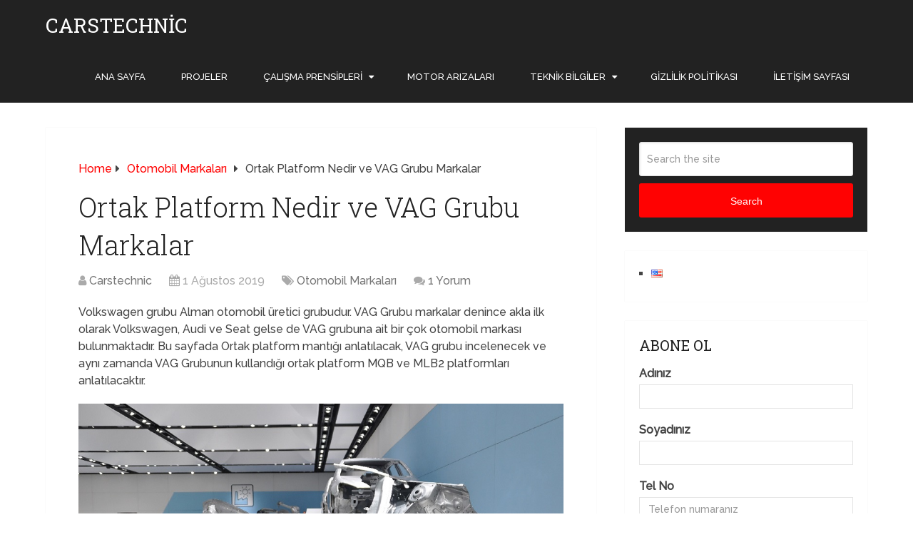

--- FILE ---
content_type: text/html; charset=UTF-8
request_url: https://carstechnic.com/otomobil-markalari/ortak-platform-nedir-ve-vag-grubu-markalar/
body_size: 20518
content:
<!DOCTYPE html>
<html class="no-js" lang="tr-TR">

<head itemscope itemtype="http://schema.org/WebSite">
	<meta charset="UTF-8">
	<!-- Always force latest IE rendering engine (even in intranet) & Chrome Frame -->
	<!--[if IE ]>
	<meta http-equiv="X-UA-Compatible" content="IE=edge,chrome=1">
	<![endif]-->
	<link rel="profile" href="https://gmpg.org/xfn/11" />
	
		
		
		
					<meta name="viewport" content="width=device-width, initial-scale=1">
			<meta name="apple-mobile-web-app-capable" content="yes">
			<meta name="apple-mobile-web-app-status-bar-style" content="black">
		
		
		<meta itemprop="name" content="Carstechnic" />

													<link rel="pingback" href="https://carstechnic.com/xmlrpc.php" />
	<meta name='robots' content='index, follow, max-image-preview:large, max-snippet:-1, max-video-preview:-1' />
<script type="text/javascript">document.documentElement.className = document.documentElement.className.replace( /\bno-js\b/,'js' );</script>
	<!-- This site is optimized with the Yoast SEO plugin v26.8 - https://yoast.com/product/yoast-seo-wordpress/ -->
	<title>Ortak Platform Nedir ve VAG Grubu Markalar - Carstechnic MQB ve MLB2</title>
	<meta name="description" content="Bu sayfa da ortak platform mantığını anlamanın yanı sıra MQB ve MLB2 platforma sahip araçların listesini bulabilirsiniz. VAG Grubu markalar hakkında bilgi.." />
	<link rel="canonical" href="https://carstechnic.com/otomobil-markalari/ortak-platform-nedir-ve-vag-grubu-markalar/" />
	<meta property="og:locale" content="tr_TR" />
	<meta property="og:locale:alternate" content="en_US" />
	<meta property="og:type" content="article" />
	<meta property="og:title" content="Ortak Platform Nedir ve VAG Grubu Markalar - Carstechnic MQB ve MLB2" />
	<meta property="og:description" content="Bu sayfa da ortak platform mantığını anlamanın yanı sıra MQB ve MLB2 platforma sahip araçların listesini bulabilirsiniz. VAG Grubu markalar hakkında bilgi.." />
	<meta property="og:url" content="https://carstechnic.com/otomobil-markalari/ortak-platform-nedir-ve-vag-grubu-markalar/" />
	<meta property="og:site_name" content="Carstechnic" />
	<meta property="article:author" content="www.facebook.com/cars.technic.9" />
	<meta property="article:published_time" content="2019-08-01T10:31:18+00:00" />
	<meta property="article:modified_time" content="2020-04-29T15:02:15+00:00" />
	<meta property="og:image" content="https://carstechnic.com/wp-content/uploads/2019/08/vag-grubu-ortak-platform-mqb-platformu-nedir-1.jpg" />
	<meta property="og:image:width" content="1000" />
	<meta property="og:image:height" content="664" />
	<meta property="og:image:type" content="image/jpeg" />
	<meta name="author" content="Carstechnic" />
	<meta name="twitter:card" content="summary_large_image" />
	<meta name="twitter:creator" content="@http://twitter.com/carstechnic" />
	<meta name="twitter:label1" content="Yazan:" />
	<meta name="twitter:data1" content="Carstechnic" />
	<meta name="twitter:label2" content="Tahmini okuma süresi" />
	<meta name="twitter:data2" content="5 dakika" />
	<script type="application/ld+json" class="yoast-schema-graph">{"@context":"https://schema.org","@graph":[{"@type":"Article","@id":"https://carstechnic.com/otomobil-markalari/ortak-platform-nedir-ve-vag-grubu-markalar/#article","isPartOf":{"@id":"https://carstechnic.com/otomobil-markalari/ortak-platform-nedir-ve-vag-grubu-markalar/"},"author":{"name":"Carstechnic","@id":"https://carstechnic.com/#/schema/person/9ed4e08b7ea476a74ff0ddb251eeca29"},"headline":"Ortak Platform Nedir ve VAG Grubu Markalar","datePublished":"2019-08-01T10:31:18+00:00","dateModified":"2020-04-29T15:02:15+00:00","mainEntityOfPage":{"@id":"https://carstechnic.com/otomobil-markalari/ortak-platform-nedir-ve-vag-grubu-markalar/"},"wordCount":960,"commentCount":1,"image":{"@id":"https://carstechnic.com/otomobil-markalari/ortak-platform-nedir-ve-vag-grubu-markalar/#primaryimage"},"thumbnailUrl":"https://carstechnic.com/wp-content/uploads/2019/08/vag-grubu-ortak-platform-mqb-platformu-nedir-1.jpg","articleSection":["Otomobil Markaları"],"inLanguage":"tr","potentialAction":[{"@type":"CommentAction","name":"Comment","target":["https://carstechnic.com/otomobil-markalari/ortak-platform-nedir-ve-vag-grubu-markalar/#respond"]}]},{"@type":"WebPage","@id":"https://carstechnic.com/otomobil-markalari/ortak-platform-nedir-ve-vag-grubu-markalar/","url":"https://carstechnic.com/otomobil-markalari/ortak-platform-nedir-ve-vag-grubu-markalar/","name":"Ortak Platform Nedir ve VAG Grubu Markalar - Carstechnic MQB ve MLB2","isPartOf":{"@id":"https://carstechnic.com/#website"},"primaryImageOfPage":{"@id":"https://carstechnic.com/otomobil-markalari/ortak-platform-nedir-ve-vag-grubu-markalar/#primaryimage"},"image":{"@id":"https://carstechnic.com/otomobil-markalari/ortak-platform-nedir-ve-vag-grubu-markalar/#primaryimage"},"thumbnailUrl":"https://carstechnic.com/wp-content/uploads/2019/08/vag-grubu-ortak-platform-mqb-platformu-nedir-1.jpg","datePublished":"2019-08-01T10:31:18+00:00","dateModified":"2020-04-29T15:02:15+00:00","author":{"@id":"https://carstechnic.com/#/schema/person/9ed4e08b7ea476a74ff0ddb251eeca29"},"description":"Bu sayfa da ortak platform mantığını anlamanın yanı sıra MQB ve MLB2 platforma sahip araçların listesini bulabilirsiniz. VAG Grubu markalar hakkında bilgi..","breadcrumb":{"@id":"https://carstechnic.com/otomobil-markalari/ortak-platform-nedir-ve-vag-grubu-markalar/#breadcrumb"},"inLanguage":"tr","potentialAction":[{"@type":"ReadAction","target":["https://carstechnic.com/otomobil-markalari/ortak-platform-nedir-ve-vag-grubu-markalar/"]}]},{"@type":"ImageObject","inLanguage":"tr","@id":"https://carstechnic.com/otomobil-markalari/ortak-platform-nedir-ve-vag-grubu-markalar/#primaryimage","url":"https://carstechnic.com/wp-content/uploads/2019/08/vag-grubu-ortak-platform-mqb-platformu-nedir-1.jpg","contentUrl":"https://carstechnic.com/wp-content/uploads/2019/08/vag-grubu-ortak-platform-mqb-platformu-nedir-1.jpg","width":1000,"height":664,"caption":"Ortak platform nedir ve vag grubunda kullanılan platformlar nelerdir?"},{"@type":"BreadcrumbList","@id":"https://carstechnic.com/otomobil-markalari/ortak-platform-nedir-ve-vag-grubu-markalar/#breadcrumb","itemListElement":[{"@type":"ListItem","position":1,"name":"Ana sayfa","item":"https://carstechnic.com/"},{"@type":"ListItem","position":2,"name":"Ortak Platform Nedir ve VAG Grubu Markalar"}]},{"@type":"WebSite","@id":"https://carstechnic.com/#website","url":"https://carstechnic.com/","name":"Carstechnic","description":"Çalışma Prensipleri, Motor Arızaları ve Projeler Bu Sitede","potentialAction":[{"@type":"SearchAction","target":{"@type":"EntryPoint","urlTemplate":"https://carstechnic.com/?s={search_term_string}"},"query-input":{"@type":"PropertyValueSpecification","valueRequired":true,"valueName":"search_term_string"}}],"inLanguage":"tr"},{"@type":"Person","@id":"https://carstechnic.com/#/schema/person/9ed4e08b7ea476a74ff0ddb251eeca29","name":"Carstechnic","image":{"@type":"ImageObject","inLanguage":"tr","@id":"https://carstechnic.com/#/schema/person/image/","url":"https://secure.gravatar.com/avatar/761f4b7b60d7e0add66bfbcd492c35f6516335df3bc1c1b1fdbcd01730c93312?s=96&d=identicon&r=g","contentUrl":"https://secure.gravatar.com/avatar/761f4b7b60d7e0add66bfbcd492c35f6516335df3bc1c1b1fdbcd01730c93312?s=96&d=identicon&r=g","caption":"Carstechnic"},"description":"Motorların çalışma prensibi yanı sıra arabayı oluşturan parçalar ve sistemlerin anlatıldığı bu siteyi oluşturmaktaki amaç otomobil kullanıcılarının kullandıkları araçlar hakkında bilgi sahibi olmasını sağlamak ve böylelikle arıza masraflarını minimuma indirmeyi hedeflemekteyiz. Ne kadar bilgi o kadar az arıza demek olduğunu unutmayın.","sameAs":["www.facebook.com/cars.technic.9","https://x.com/http://twitter.com/carstechnic"],"url":"https://carstechnic.com/author/admin/"}]}</script>
	<!-- / Yoast SEO plugin. -->


<link rel="alternate" href="https://carstechnic.com/otomobil-markalari/ortak-platform-nedir-ve-vag-grubu-markalar/" hreflang="tr" />
<link rel="alternate" href="https://carstechnic.com/car-brands/what-is-common-platform-and-vag-group-brands/" hreflang="en" />
<link rel="alternate" type="application/rss+xml" title="Carstechnic &raquo; akışı" href="https://carstechnic.com/feed/" />
<link rel="alternate" type="application/rss+xml" title="Carstechnic &raquo; yorum akışı" href="https://carstechnic.com/comments/feed/" />
<link rel="alternate" type="application/rss+xml" title="Carstechnic &raquo; Ortak Platform Nedir ve VAG Grubu Markalar yorum akışı" href="https://carstechnic.com/otomobil-markalari/ortak-platform-nedir-ve-vag-grubu-markalar/feed/" />
<link rel="alternate" title="oEmbed (JSON)" type="application/json+oembed" href="https://carstechnic.com/wp-json/oembed/1.0/embed?url=https%3A%2F%2Fcarstechnic.com%2Fotomobil-markalari%2Fortak-platform-nedir-ve-vag-grubu-markalar%2F&#038;lang=tr" />
<link rel="alternate" title="oEmbed (XML)" type="text/xml+oembed" href="https://carstechnic.com/wp-json/oembed/1.0/embed?url=https%3A%2F%2Fcarstechnic.com%2Fotomobil-markalari%2Fortak-platform-nedir-ve-vag-grubu-markalar%2F&#038;format=xml&#038;lang=tr" />
<style id='wp-img-auto-sizes-contain-inline-css' type='text/css'>
img:is([sizes=auto i],[sizes^="auto," i]){contain-intrinsic-size:3000px 1500px}
/*# sourceURL=wp-img-auto-sizes-contain-inline-css */
</style>

<style id='wp-emoji-styles-inline-css' type='text/css'>

	img.wp-smiley, img.emoji {
		display: inline !important;
		border: none !important;
		box-shadow: none !important;
		height: 1em !important;
		width: 1em !important;
		margin: 0 0.07em !important;
		vertical-align: -0.1em !important;
		background: none !important;
		padding: 0 !important;
	}
/*# sourceURL=wp-emoji-styles-inline-css */
</style>
<link rel='stylesheet' id='wp-block-library-css' href='https://carstechnic.com/wp-includes/css/dist/block-library/style.min.css' type='text/css' media='all' />
<style id='wp-block-heading-inline-css' type='text/css'>
h1:where(.wp-block-heading).has-background,h2:where(.wp-block-heading).has-background,h3:where(.wp-block-heading).has-background,h4:where(.wp-block-heading).has-background,h5:where(.wp-block-heading).has-background,h6:where(.wp-block-heading).has-background{padding:1.25em 2.375em}h1.has-text-align-left[style*=writing-mode]:where([style*=vertical-lr]),h1.has-text-align-right[style*=writing-mode]:where([style*=vertical-rl]),h2.has-text-align-left[style*=writing-mode]:where([style*=vertical-lr]),h2.has-text-align-right[style*=writing-mode]:where([style*=vertical-rl]),h3.has-text-align-left[style*=writing-mode]:where([style*=vertical-lr]),h3.has-text-align-right[style*=writing-mode]:where([style*=vertical-rl]),h4.has-text-align-left[style*=writing-mode]:where([style*=vertical-lr]),h4.has-text-align-right[style*=writing-mode]:where([style*=vertical-rl]),h5.has-text-align-left[style*=writing-mode]:where([style*=vertical-lr]),h5.has-text-align-right[style*=writing-mode]:where([style*=vertical-rl]),h6.has-text-align-left[style*=writing-mode]:where([style*=vertical-lr]),h6.has-text-align-right[style*=writing-mode]:where([style*=vertical-rl]){rotate:180deg}
/*# sourceURL=https://carstechnic.com/wp-includes/blocks/heading/style.min.css */
</style>
<style id='wp-block-image-inline-css' type='text/css'>
.wp-block-image>a,.wp-block-image>figure>a{display:inline-block}.wp-block-image img{box-sizing:border-box;height:auto;max-width:100%;vertical-align:bottom}@media not (prefers-reduced-motion){.wp-block-image img.hide{visibility:hidden}.wp-block-image img.show{animation:show-content-image .4s}}.wp-block-image[style*=border-radius] img,.wp-block-image[style*=border-radius]>a{border-radius:inherit}.wp-block-image.has-custom-border img{box-sizing:border-box}.wp-block-image.aligncenter{text-align:center}.wp-block-image.alignfull>a,.wp-block-image.alignwide>a{width:100%}.wp-block-image.alignfull img,.wp-block-image.alignwide img{height:auto;width:100%}.wp-block-image .aligncenter,.wp-block-image .alignleft,.wp-block-image .alignright,.wp-block-image.aligncenter,.wp-block-image.alignleft,.wp-block-image.alignright{display:table}.wp-block-image .aligncenter>figcaption,.wp-block-image .alignleft>figcaption,.wp-block-image .alignright>figcaption,.wp-block-image.aligncenter>figcaption,.wp-block-image.alignleft>figcaption,.wp-block-image.alignright>figcaption{caption-side:bottom;display:table-caption}.wp-block-image .alignleft{float:left;margin:.5em 1em .5em 0}.wp-block-image .alignright{float:right;margin:.5em 0 .5em 1em}.wp-block-image .aligncenter{margin-left:auto;margin-right:auto}.wp-block-image :where(figcaption){margin-bottom:1em;margin-top:.5em}.wp-block-image.is-style-circle-mask img{border-radius:9999px}@supports ((-webkit-mask-image:none) or (mask-image:none)) or (-webkit-mask-image:none){.wp-block-image.is-style-circle-mask img{border-radius:0;-webkit-mask-image:url('data:image/svg+xml;utf8,<svg viewBox="0 0 100 100" xmlns="http://www.w3.org/2000/svg"><circle cx="50" cy="50" r="50"/></svg>');mask-image:url('data:image/svg+xml;utf8,<svg viewBox="0 0 100 100" xmlns="http://www.w3.org/2000/svg"><circle cx="50" cy="50" r="50"/></svg>');mask-mode:alpha;-webkit-mask-position:center;mask-position:center;-webkit-mask-repeat:no-repeat;mask-repeat:no-repeat;-webkit-mask-size:contain;mask-size:contain}}:root :where(.wp-block-image.is-style-rounded img,.wp-block-image .is-style-rounded img){border-radius:9999px}.wp-block-image figure{margin:0}.wp-lightbox-container{display:flex;flex-direction:column;position:relative}.wp-lightbox-container img{cursor:zoom-in}.wp-lightbox-container img:hover+button{opacity:1}.wp-lightbox-container button{align-items:center;backdrop-filter:blur(16px) saturate(180%);background-color:#5a5a5a40;border:none;border-radius:4px;cursor:zoom-in;display:flex;height:20px;justify-content:center;opacity:0;padding:0;position:absolute;right:16px;text-align:center;top:16px;width:20px;z-index:100}@media not (prefers-reduced-motion){.wp-lightbox-container button{transition:opacity .2s ease}}.wp-lightbox-container button:focus-visible{outline:3px auto #5a5a5a40;outline:3px auto -webkit-focus-ring-color;outline-offset:3px}.wp-lightbox-container button:hover{cursor:pointer;opacity:1}.wp-lightbox-container button:focus{opacity:1}.wp-lightbox-container button:focus,.wp-lightbox-container button:hover,.wp-lightbox-container button:not(:hover):not(:active):not(.has-background){background-color:#5a5a5a40;border:none}.wp-lightbox-overlay{box-sizing:border-box;cursor:zoom-out;height:100vh;left:0;overflow:hidden;position:fixed;top:0;visibility:hidden;width:100%;z-index:100000}.wp-lightbox-overlay .close-button{align-items:center;cursor:pointer;display:flex;justify-content:center;min-height:40px;min-width:40px;padding:0;position:absolute;right:calc(env(safe-area-inset-right) + 16px);top:calc(env(safe-area-inset-top) + 16px);z-index:5000000}.wp-lightbox-overlay .close-button:focus,.wp-lightbox-overlay .close-button:hover,.wp-lightbox-overlay .close-button:not(:hover):not(:active):not(.has-background){background:none;border:none}.wp-lightbox-overlay .lightbox-image-container{height:var(--wp--lightbox-container-height);left:50%;overflow:hidden;position:absolute;top:50%;transform:translate(-50%,-50%);transform-origin:top left;width:var(--wp--lightbox-container-width);z-index:9999999999}.wp-lightbox-overlay .wp-block-image{align-items:center;box-sizing:border-box;display:flex;height:100%;justify-content:center;margin:0;position:relative;transform-origin:0 0;width:100%;z-index:3000000}.wp-lightbox-overlay .wp-block-image img{height:var(--wp--lightbox-image-height);min-height:var(--wp--lightbox-image-height);min-width:var(--wp--lightbox-image-width);width:var(--wp--lightbox-image-width)}.wp-lightbox-overlay .wp-block-image figcaption{display:none}.wp-lightbox-overlay button{background:none;border:none}.wp-lightbox-overlay .scrim{background-color:#fff;height:100%;opacity:.9;position:absolute;width:100%;z-index:2000000}.wp-lightbox-overlay.active{visibility:visible}@media not (prefers-reduced-motion){.wp-lightbox-overlay.active{animation:turn-on-visibility .25s both}.wp-lightbox-overlay.active img{animation:turn-on-visibility .35s both}.wp-lightbox-overlay.show-closing-animation:not(.active){animation:turn-off-visibility .35s both}.wp-lightbox-overlay.show-closing-animation:not(.active) img{animation:turn-off-visibility .25s both}.wp-lightbox-overlay.zoom.active{animation:none;opacity:1;visibility:visible}.wp-lightbox-overlay.zoom.active .lightbox-image-container{animation:lightbox-zoom-in .4s}.wp-lightbox-overlay.zoom.active .lightbox-image-container img{animation:none}.wp-lightbox-overlay.zoom.active .scrim{animation:turn-on-visibility .4s forwards}.wp-lightbox-overlay.zoom.show-closing-animation:not(.active){animation:none}.wp-lightbox-overlay.zoom.show-closing-animation:not(.active) .lightbox-image-container{animation:lightbox-zoom-out .4s}.wp-lightbox-overlay.zoom.show-closing-animation:not(.active) .lightbox-image-container img{animation:none}.wp-lightbox-overlay.zoom.show-closing-animation:not(.active) .scrim{animation:turn-off-visibility .4s forwards}}@keyframes show-content-image{0%{visibility:hidden}99%{visibility:hidden}to{visibility:visible}}@keyframes turn-on-visibility{0%{opacity:0}to{opacity:1}}@keyframes turn-off-visibility{0%{opacity:1;visibility:visible}99%{opacity:0;visibility:visible}to{opacity:0;visibility:hidden}}@keyframes lightbox-zoom-in{0%{transform:translate(calc((-100vw + var(--wp--lightbox-scrollbar-width))/2 + var(--wp--lightbox-initial-left-position)),calc(-50vh + var(--wp--lightbox-initial-top-position))) scale(var(--wp--lightbox-scale))}to{transform:translate(-50%,-50%) scale(1)}}@keyframes lightbox-zoom-out{0%{transform:translate(-50%,-50%) scale(1);visibility:visible}99%{visibility:visible}to{transform:translate(calc((-100vw + var(--wp--lightbox-scrollbar-width))/2 + var(--wp--lightbox-initial-left-position)),calc(-50vh + var(--wp--lightbox-initial-top-position))) scale(var(--wp--lightbox-scale));visibility:hidden}}
/*# sourceURL=https://carstechnic.com/wp-includes/blocks/image/style.min.css */
</style>
<style id='wp-block-image-theme-inline-css' type='text/css'>
:root :where(.wp-block-image figcaption){color:#555;font-size:13px;text-align:center}.is-dark-theme :root :where(.wp-block-image figcaption){color:#ffffffa6}.wp-block-image{margin:0 0 1em}
/*# sourceURL=https://carstechnic.com/wp-includes/blocks/image/theme.min.css */
</style>
<style id='wp-block-list-inline-css' type='text/css'>
ol,ul{box-sizing:border-box}:root :where(.wp-block-list.has-background){padding:1.25em 2.375em}
/*# sourceURL=https://carstechnic.com/wp-includes/blocks/list/style.min.css */
</style>
<style id='wp-block-paragraph-inline-css' type='text/css'>
.is-small-text{font-size:.875em}.is-regular-text{font-size:1em}.is-large-text{font-size:2.25em}.is-larger-text{font-size:3em}.has-drop-cap:not(:focus):first-letter{float:left;font-size:8.4em;font-style:normal;font-weight:100;line-height:.68;margin:.05em .1em 0 0;text-transform:uppercase}body.rtl .has-drop-cap:not(:focus):first-letter{float:none;margin-left:.1em}p.has-drop-cap.has-background{overflow:hidden}:root :where(p.has-background){padding:1.25em 2.375em}:where(p.has-text-color:not(.has-link-color)) a{color:inherit}p.has-text-align-left[style*="writing-mode:vertical-lr"],p.has-text-align-right[style*="writing-mode:vertical-rl"]{rotate:180deg}
/*# sourceURL=https://carstechnic.com/wp-includes/blocks/paragraph/style.min.css */
</style>
<style id='wp-block-table-inline-css' type='text/css'>
.wp-block-table{overflow-x:auto}.wp-block-table table{border-collapse:collapse;width:100%}.wp-block-table thead{border-bottom:3px solid}.wp-block-table tfoot{border-top:3px solid}.wp-block-table td,.wp-block-table th{border:1px solid;padding:.5em}.wp-block-table .has-fixed-layout{table-layout:fixed;width:100%}.wp-block-table .has-fixed-layout td,.wp-block-table .has-fixed-layout th{word-break:break-word}.wp-block-table.aligncenter,.wp-block-table.alignleft,.wp-block-table.alignright{display:table;width:auto}.wp-block-table.aligncenter td,.wp-block-table.aligncenter th,.wp-block-table.alignleft td,.wp-block-table.alignleft th,.wp-block-table.alignright td,.wp-block-table.alignright th{word-break:break-word}.wp-block-table .has-subtle-light-gray-background-color{background-color:#f3f4f5}.wp-block-table .has-subtle-pale-green-background-color{background-color:#e9fbe5}.wp-block-table .has-subtle-pale-blue-background-color{background-color:#e7f5fe}.wp-block-table .has-subtle-pale-pink-background-color{background-color:#fcf0ef}.wp-block-table.is-style-stripes{background-color:initial;border-collapse:inherit;border-spacing:0}.wp-block-table.is-style-stripes tbody tr:nth-child(odd){background-color:#f0f0f0}.wp-block-table.is-style-stripes.has-subtle-light-gray-background-color tbody tr:nth-child(odd){background-color:#f3f4f5}.wp-block-table.is-style-stripes.has-subtle-pale-green-background-color tbody tr:nth-child(odd){background-color:#e9fbe5}.wp-block-table.is-style-stripes.has-subtle-pale-blue-background-color tbody tr:nth-child(odd){background-color:#e7f5fe}.wp-block-table.is-style-stripes.has-subtle-pale-pink-background-color tbody tr:nth-child(odd){background-color:#fcf0ef}.wp-block-table.is-style-stripes td,.wp-block-table.is-style-stripes th{border-color:#0000}.wp-block-table.is-style-stripes{border-bottom:1px solid #f0f0f0}.wp-block-table .has-border-color td,.wp-block-table .has-border-color th,.wp-block-table .has-border-color tr,.wp-block-table .has-border-color>*{border-color:inherit}.wp-block-table table[style*=border-top-color] tr:first-child,.wp-block-table table[style*=border-top-color] tr:first-child td,.wp-block-table table[style*=border-top-color] tr:first-child th,.wp-block-table table[style*=border-top-color]>*,.wp-block-table table[style*=border-top-color]>* td,.wp-block-table table[style*=border-top-color]>* th{border-top-color:inherit}.wp-block-table table[style*=border-top-color] tr:not(:first-child){border-top-color:initial}.wp-block-table table[style*=border-right-color] td:last-child,.wp-block-table table[style*=border-right-color] th,.wp-block-table table[style*=border-right-color] tr,.wp-block-table table[style*=border-right-color]>*{border-right-color:inherit}.wp-block-table table[style*=border-bottom-color] tr:last-child,.wp-block-table table[style*=border-bottom-color] tr:last-child td,.wp-block-table table[style*=border-bottom-color] tr:last-child th,.wp-block-table table[style*=border-bottom-color]>*,.wp-block-table table[style*=border-bottom-color]>* td,.wp-block-table table[style*=border-bottom-color]>* th{border-bottom-color:inherit}.wp-block-table table[style*=border-bottom-color] tr:not(:last-child){border-bottom-color:initial}.wp-block-table table[style*=border-left-color] td:first-child,.wp-block-table table[style*=border-left-color] th,.wp-block-table table[style*=border-left-color] tr,.wp-block-table table[style*=border-left-color]>*{border-left-color:inherit}.wp-block-table table[style*=border-style] td,.wp-block-table table[style*=border-style] th,.wp-block-table table[style*=border-style] tr,.wp-block-table table[style*=border-style]>*{border-style:inherit}.wp-block-table table[style*=border-width] td,.wp-block-table table[style*=border-width] th,.wp-block-table table[style*=border-width] tr,.wp-block-table table[style*=border-width]>*{border-style:inherit;border-width:inherit}
/*# sourceURL=https://carstechnic.com/wp-includes/blocks/table/style.min.css */
</style>
<style id='wp-block-table-theme-inline-css' type='text/css'>
.wp-block-table{margin:0 0 1em}.wp-block-table td,.wp-block-table th{word-break:normal}.wp-block-table :where(figcaption){color:#555;font-size:13px;text-align:center}.is-dark-theme .wp-block-table :where(figcaption){color:#ffffffa6}
/*# sourceURL=https://carstechnic.com/wp-includes/blocks/table/theme.min.css */
</style>
<style id='global-styles-inline-css' type='text/css'>
:root{--wp--preset--aspect-ratio--square: 1;--wp--preset--aspect-ratio--4-3: 4/3;--wp--preset--aspect-ratio--3-4: 3/4;--wp--preset--aspect-ratio--3-2: 3/2;--wp--preset--aspect-ratio--2-3: 2/3;--wp--preset--aspect-ratio--16-9: 16/9;--wp--preset--aspect-ratio--9-16: 9/16;--wp--preset--color--black: #000000;--wp--preset--color--cyan-bluish-gray: #abb8c3;--wp--preset--color--white: #ffffff;--wp--preset--color--pale-pink: #f78da7;--wp--preset--color--vivid-red: #cf2e2e;--wp--preset--color--luminous-vivid-orange: #ff6900;--wp--preset--color--luminous-vivid-amber: #fcb900;--wp--preset--color--light-green-cyan: #7bdcb5;--wp--preset--color--vivid-green-cyan: #00d084;--wp--preset--color--pale-cyan-blue: #8ed1fc;--wp--preset--color--vivid-cyan-blue: #0693e3;--wp--preset--color--vivid-purple: #9b51e0;--wp--preset--gradient--vivid-cyan-blue-to-vivid-purple: linear-gradient(135deg,rgb(6,147,227) 0%,rgb(155,81,224) 100%);--wp--preset--gradient--light-green-cyan-to-vivid-green-cyan: linear-gradient(135deg,rgb(122,220,180) 0%,rgb(0,208,130) 100%);--wp--preset--gradient--luminous-vivid-amber-to-luminous-vivid-orange: linear-gradient(135deg,rgb(252,185,0) 0%,rgb(255,105,0) 100%);--wp--preset--gradient--luminous-vivid-orange-to-vivid-red: linear-gradient(135deg,rgb(255,105,0) 0%,rgb(207,46,46) 100%);--wp--preset--gradient--very-light-gray-to-cyan-bluish-gray: linear-gradient(135deg,rgb(238,238,238) 0%,rgb(169,184,195) 100%);--wp--preset--gradient--cool-to-warm-spectrum: linear-gradient(135deg,rgb(74,234,220) 0%,rgb(151,120,209) 20%,rgb(207,42,186) 40%,rgb(238,44,130) 60%,rgb(251,105,98) 80%,rgb(254,248,76) 100%);--wp--preset--gradient--blush-light-purple: linear-gradient(135deg,rgb(255,206,236) 0%,rgb(152,150,240) 100%);--wp--preset--gradient--blush-bordeaux: linear-gradient(135deg,rgb(254,205,165) 0%,rgb(254,45,45) 50%,rgb(107,0,62) 100%);--wp--preset--gradient--luminous-dusk: linear-gradient(135deg,rgb(255,203,112) 0%,rgb(199,81,192) 50%,rgb(65,88,208) 100%);--wp--preset--gradient--pale-ocean: linear-gradient(135deg,rgb(255,245,203) 0%,rgb(182,227,212) 50%,rgb(51,167,181) 100%);--wp--preset--gradient--electric-grass: linear-gradient(135deg,rgb(202,248,128) 0%,rgb(113,206,126) 100%);--wp--preset--gradient--midnight: linear-gradient(135deg,rgb(2,3,129) 0%,rgb(40,116,252) 100%);--wp--preset--font-size--small: 13px;--wp--preset--font-size--medium: 20px;--wp--preset--font-size--large: 36px;--wp--preset--font-size--x-large: 42px;--wp--preset--spacing--20: 0.44rem;--wp--preset--spacing--30: 0.67rem;--wp--preset--spacing--40: 1rem;--wp--preset--spacing--50: 1.5rem;--wp--preset--spacing--60: 2.25rem;--wp--preset--spacing--70: 3.38rem;--wp--preset--spacing--80: 5.06rem;--wp--preset--shadow--natural: 6px 6px 9px rgba(0, 0, 0, 0.2);--wp--preset--shadow--deep: 12px 12px 50px rgba(0, 0, 0, 0.4);--wp--preset--shadow--sharp: 6px 6px 0px rgba(0, 0, 0, 0.2);--wp--preset--shadow--outlined: 6px 6px 0px -3px rgb(255, 255, 255), 6px 6px rgb(0, 0, 0);--wp--preset--shadow--crisp: 6px 6px 0px rgb(0, 0, 0);}:where(.is-layout-flex){gap: 0.5em;}:where(.is-layout-grid){gap: 0.5em;}body .is-layout-flex{display: flex;}.is-layout-flex{flex-wrap: wrap;align-items: center;}.is-layout-flex > :is(*, div){margin: 0;}body .is-layout-grid{display: grid;}.is-layout-grid > :is(*, div){margin: 0;}:where(.wp-block-columns.is-layout-flex){gap: 2em;}:where(.wp-block-columns.is-layout-grid){gap: 2em;}:where(.wp-block-post-template.is-layout-flex){gap: 1.25em;}:where(.wp-block-post-template.is-layout-grid){gap: 1.25em;}.has-black-color{color: var(--wp--preset--color--black) !important;}.has-cyan-bluish-gray-color{color: var(--wp--preset--color--cyan-bluish-gray) !important;}.has-white-color{color: var(--wp--preset--color--white) !important;}.has-pale-pink-color{color: var(--wp--preset--color--pale-pink) !important;}.has-vivid-red-color{color: var(--wp--preset--color--vivid-red) !important;}.has-luminous-vivid-orange-color{color: var(--wp--preset--color--luminous-vivid-orange) !important;}.has-luminous-vivid-amber-color{color: var(--wp--preset--color--luminous-vivid-amber) !important;}.has-light-green-cyan-color{color: var(--wp--preset--color--light-green-cyan) !important;}.has-vivid-green-cyan-color{color: var(--wp--preset--color--vivid-green-cyan) !important;}.has-pale-cyan-blue-color{color: var(--wp--preset--color--pale-cyan-blue) !important;}.has-vivid-cyan-blue-color{color: var(--wp--preset--color--vivid-cyan-blue) !important;}.has-vivid-purple-color{color: var(--wp--preset--color--vivid-purple) !important;}.has-black-background-color{background-color: var(--wp--preset--color--black) !important;}.has-cyan-bluish-gray-background-color{background-color: var(--wp--preset--color--cyan-bluish-gray) !important;}.has-white-background-color{background-color: var(--wp--preset--color--white) !important;}.has-pale-pink-background-color{background-color: var(--wp--preset--color--pale-pink) !important;}.has-vivid-red-background-color{background-color: var(--wp--preset--color--vivid-red) !important;}.has-luminous-vivid-orange-background-color{background-color: var(--wp--preset--color--luminous-vivid-orange) !important;}.has-luminous-vivid-amber-background-color{background-color: var(--wp--preset--color--luminous-vivid-amber) !important;}.has-light-green-cyan-background-color{background-color: var(--wp--preset--color--light-green-cyan) !important;}.has-vivid-green-cyan-background-color{background-color: var(--wp--preset--color--vivid-green-cyan) !important;}.has-pale-cyan-blue-background-color{background-color: var(--wp--preset--color--pale-cyan-blue) !important;}.has-vivid-cyan-blue-background-color{background-color: var(--wp--preset--color--vivid-cyan-blue) !important;}.has-vivid-purple-background-color{background-color: var(--wp--preset--color--vivid-purple) !important;}.has-black-border-color{border-color: var(--wp--preset--color--black) !important;}.has-cyan-bluish-gray-border-color{border-color: var(--wp--preset--color--cyan-bluish-gray) !important;}.has-white-border-color{border-color: var(--wp--preset--color--white) !important;}.has-pale-pink-border-color{border-color: var(--wp--preset--color--pale-pink) !important;}.has-vivid-red-border-color{border-color: var(--wp--preset--color--vivid-red) !important;}.has-luminous-vivid-orange-border-color{border-color: var(--wp--preset--color--luminous-vivid-orange) !important;}.has-luminous-vivid-amber-border-color{border-color: var(--wp--preset--color--luminous-vivid-amber) !important;}.has-light-green-cyan-border-color{border-color: var(--wp--preset--color--light-green-cyan) !important;}.has-vivid-green-cyan-border-color{border-color: var(--wp--preset--color--vivid-green-cyan) !important;}.has-pale-cyan-blue-border-color{border-color: var(--wp--preset--color--pale-cyan-blue) !important;}.has-vivid-cyan-blue-border-color{border-color: var(--wp--preset--color--vivid-cyan-blue) !important;}.has-vivid-purple-border-color{border-color: var(--wp--preset--color--vivid-purple) !important;}.has-vivid-cyan-blue-to-vivid-purple-gradient-background{background: var(--wp--preset--gradient--vivid-cyan-blue-to-vivid-purple) !important;}.has-light-green-cyan-to-vivid-green-cyan-gradient-background{background: var(--wp--preset--gradient--light-green-cyan-to-vivid-green-cyan) !important;}.has-luminous-vivid-amber-to-luminous-vivid-orange-gradient-background{background: var(--wp--preset--gradient--luminous-vivid-amber-to-luminous-vivid-orange) !important;}.has-luminous-vivid-orange-to-vivid-red-gradient-background{background: var(--wp--preset--gradient--luminous-vivid-orange-to-vivid-red) !important;}.has-very-light-gray-to-cyan-bluish-gray-gradient-background{background: var(--wp--preset--gradient--very-light-gray-to-cyan-bluish-gray) !important;}.has-cool-to-warm-spectrum-gradient-background{background: var(--wp--preset--gradient--cool-to-warm-spectrum) !important;}.has-blush-light-purple-gradient-background{background: var(--wp--preset--gradient--blush-light-purple) !important;}.has-blush-bordeaux-gradient-background{background: var(--wp--preset--gradient--blush-bordeaux) !important;}.has-luminous-dusk-gradient-background{background: var(--wp--preset--gradient--luminous-dusk) !important;}.has-pale-ocean-gradient-background{background: var(--wp--preset--gradient--pale-ocean) !important;}.has-electric-grass-gradient-background{background: var(--wp--preset--gradient--electric-grass) !important;}.has-midnight-gradient-background{background: var(--wp--preset--gradient--midnight) !important;}.has-small-font-size{font-size: var(--wp--preset--font-size--small) !important;}.has-medium-font-size{font-size: var(--wp--preset--font-size--medium) !important;}.has-large-font-size{font-size: var(--wp--preset--font-size--large) !important;}.has-x-large-font-size{font-size: var(--wp--preset--font-size--x-large) !important;}
/*# sourceURL=global-styles-inline-css */
</style>

<style id='classic-theme-styles-inline-css' type='text/css'>
/*! This file is auto-generated */
.wp-block-button__link{color:#fff;background-color:#32373c;border-radius:9999px;box-shadow:none;text-decoration:none;padding:calc(.667em + 2px) calc(1.333em + 2px);font-size:1.125em}.wp-block-file__button{background:#32373c;color:#fff;text-decoration:none}
/*# sourceURL=/wp-includes/css/classic-themes.min.css */
</style>
<link rel='stylesheet' id='mc4wp-form-basic-css' href='https://carstechnic.com/wp-content/plugins/mailchimp-for-wp/assets/css/form-basic.css' type='text/css' media='all' />
<link rel='stylesheet' id='schema-stylesheet-css' href='https://carstechnic.com/wp-content/themes/mts_schema/style.css' type='text/css' media='all' />
<style id='schema-stylesheet-inline-css' type='text/css'>

		body {background-color:#ffffff;}
		.main-header.regular_header, .regular_header #primary-navigation .navigation ul ul li {background-color:#ffffff;}
		.main-header.logo_in_nav_header, .logo_in_nav_header #primary-navigation .navigation ul ul li {background-color:#8e8e8e;background-image:url( https://carstechnic.com/wp-content/themes/mts_schema/images/hbg3.png );}
		body {background-color:#ffffff;}
		.pace .pace-progress, #mobile-menu-wrapper ul li a:hover, .pagination .page-numbers.current, .pagination a:hover, .single .pagination a:hover .current { background: #ff0202; }
		.postauthor h5, .textwidget a, .pnavigation2 a, .sidebar.c-4-12 a:hover, footer .widget li a:hover, .sidebar.c-4-12 a:hover, .reply a, .title a:hover, .post-info a:hover, .widget .thecomment, #tabber .inside li a:hover, .readMore a:hover, .fn a, a, a:hover, #secondary-navigation .navigation ul li a:hover, .readMore a, #primary-navigation a:hover, #secondary-navigation .navigation ul .current-menu-item a, .widget .wp_review_tab_widget_content a, .sidebar .wpt_widget_content a { color:#ff0202; }
		a#pull, #commentform input#submit, #mtscontact_submit, .mts-subscribe input[type='submit'], .widget_product_search input[type='submit'], #move-to-top:hover, .currenttext, .pagination a:hover, .pagination .nav-previous a:hover, .pagination .nav-next a:hover, #load-posts a:hover, .single .pagination a:hover .currenttext, .single .pagination > .current .currenttext, #tabber ul.tabs li a.selected, .tagcloud a, .wp-block-tag-cloud a, .navigation ul .sfHover a, .woocommerce a.button, .woocommerce-page a.button, .woocommerce button.button, .woocommerce-page button.button, .woocommerce input.button, .woocommerce-page input.button, .woocommerce #respond input#submit, .woocommerce-page #respond input#submit, .woocommerce #content input.button, .woocommerce-page #content input.button, .woocommerce .bypostauthor:after, #searchsubmit, .woocommerce nav.woocommerce-pagination ul li span.current, .woocommerce-page nav.woocommerce-pagination ul li span.current, .woocommerce #content nav.woocommerce-pagination ul li span.current, .woocommerce-page #content nav.woocommerce-pagination ul li span.current, .woocommerce nav.woocommerce-pagination ul li a:hover, .woocommerce-page nav.woocommerce-pagination ul li a:hover, .woocommerce #content nav.woocommerce-pagination ul li a:hover, .woocommerce-page #content nav.woocommerce-pagination ul li a:hover, .woocommerce nav.woocommerce-pagination ul li a:focus, .woocommerce-page nav.woocommerce-pagination ul li a:focus, .woocommerce #content nav.woocommerce-pagination ul li a:focus, .woocommerce-page #content nav.woocommerce-pagination ul li a:focus, .woocommerce a.button, .woocommerce-page a.button, .woocommerce button.button, .woocommerce-page button.button, .woocommerce input.button, .woocommerce-page input.button, .woocommerce #respond input#submit, .woocommerce-page #respond input#submit, .woocommerce #content input.button, .woocommerce-page #content input.button, .latestPost-review-wrapper, .latestPost .review-type-circle.latestPost-review-wrapper, #wpmm-megamenu .review-total-only, .sbutton, #searchsubmit, .widget .wpt_widget_content #tags-tab-content ul li a, .widget .review-total-only.large-thumb, #add_payment_method .wc-proceed-to-checkout a.checkout-button, .woocommerce-cart .wc-proceed-to-checkout a.checkout-button, .woocommerce-checkout .wc-proceed-to-checkout a.checkout-button, .woocommerce #respond input#submit.alt:hover, .woocommerce a.button.alt:hover, .woocommerce button.button.alt:hover, .woocommerce input.button.alt:hover, .woocommerce #respond input#submit.alt, .woocommerce a.button.alt, .woocommerce button.button.alt, .woocommerce input.button.alt, .woocommerce-account .woocommerce-MyAccount-navigation li.is-active, .woocommerce-product-search button[type='submit'], .woocommerce .woocommerce-widget-layered-nav-dropdown__submit, .wp-block-search .wp-block-search__button { background-color:#ff0202; color: #fff!important; }
		.related-posts .title a:hover, .latestPost .title a { color: #ff0202; }
		.navigation #wpmm-megamenu .wpmm-pagination a { background-color: #ff0202!important; }
		#header .sbutton, #secondary-navigation .ajax-search-results li a:hover { color: #ff0202!important; }
		footer {background-color:#222222; }
		
		.copyrights { background-color: #ffffff; }
		.flex-control-thumbs .flex-active{ border-top:3px solid #ff0202;}
		.wpmm-megamenu-showing.wpmm-light-scheme { background-color:#ff0202!important; }
		.regular_header #header {background-color:#222222; }
		.logo_in_nav_header #header {background-color:#222222; }
		
		.shareit { top: 282px; left: auto; margin: 0 0 0 -135px; width: 90px; position: fixed; padding: 5px; border:none; border-right: 0;}
		.share-item {margin: 2px;} .shareit.modern, .shareit.circular { margin: 0 0 0 -146px }
		
		.bypostauthor > div { overflow: hidden; padding: 3%; background: #222; width: 100%; color: #AAA; box-sizing: border-box; }
		.bypostauthor:after { content: "\f044"; position: absolute; font-family: fontawesome; right: 0; top: 0; padding: 1px 10px; color: #535353; font-size: 32px; }
		
		
		
	
/*# sourceURL=schema-stylesheet-inline-css */
</style>
<link rel='stylesheet' id='responsive-css' href='https://carstechnic.com/wp-content/themes/mts_schema/css/responsive.css' type='text/css' media='all' />
<link rel='stylesheet' id='fontawesome-css' href='https://carstechnic.com/wp-content/themes/mts_schema/css/font-awesome.min.css' type='text/css' media='all' />
<script type="text/javascript" async src="https://carstechnic.com/wp-content/plugins/burst-statistics/helpers/timeme/timeme.min.js" id="burst-timeme-js"></script>
<script type="text/javascript" id="burst-js-extra">
/* <![CDATA[ */
var burst = {"tracking":{"isInitialHit":true,"lastUpdateTimestamp":0,"beacon_url":"https://carstechnic.com/wp-content/plugins/burst-statistics/endpoint.php","ajaxUrl":"https://carstechnic.com/wp-admin/admin-ajax.php"},"options":{"cookieless":0,"pageUrl":"https://carstechnic.com/otomobil-markalari/ortak-platform-nedir-ve-vag-grubu-markalar/","beacon_enabled":1,"do_not_track":0,"enable_turbo_mode":0,"track_url_change":0,"cookie_retention_days":30,"debug":0},"goals":{"completed":[],"scriptUrl":"https://carstechnic.com/wp-content/plugins/burst-statistics//assets/js/build/burst-goals.js?v=1755519266","active":[]},"cache":{"uid":null,"fingerprint":null,"isUserAgent":null,"isDoNotTrack":null,"useCookies":null}};
//# sourceURL=burst-js-extra
/* ]]> */
</script>
<script type="text/javascript" async src="https://carstechnic.com/wp-content/plugins/burst-statistics/assets/js/build/burst.min.js" id="burst-js"></script>
<script type="text/javascript" src="https://carstechnic.com/wp-includes/js/jquery/jquery.min.js" id="jquery-core-js"></script>
<script type="text/javascript" src="https://carstechnic.com/wp-includes/js/jquery/jquery-migrate.min.js" id="jquery-migrate-js"></script>
<link rel="https://api.w.org/" href="https://carstechnic.com/wp-json/" /><link rel="alternate" title="JSON" type="application/json" href="https://carstechnic.com/wp-json/wp/v2/posts/1695" /><link rel="EditURI" type="application/rsd+xml" title="RSD" href="https://carstechnic.com/xmlrpc.php?rsd" />
<link href="//fonts.googleapis.com/css?family=Roboto+Slab:normal|Raleway:500|Roboto+Slab:300&amp;subset=latin&display=swap" rel="stylesheet" type="text/css">
<style type="text/css">
#logo a { font-family: 'Roboto Slab'; font-weight: normal; font-size: 32px; color: #222222;text-transform: uppercase; }
#primary-navigation a, .mts-cart { font-family: 'Raleway'; font-weight: 500; font-size: 13px; color: #777777; }
#secondary-navigation a { font-family: 'Raleway'; font-weight: 500; font-size: 13px; color: #ffffff;text-transform: uppercase; }
.latestPost .title a { font-family: 'Roboto Slab'; font-weight: 300; font-size: 38px; color: #ff0202; }
.single-title { font-family: 'Roboto Slab'; font-weight: 300; font-size: 38px; color: #222222; }
body { font-family: 'Raleway'; font-weight: 500; font-size: 16px; color: #444444; }
#sidebar .widget h3 { font-family: 'Roboto Slab'; font-weight: normal; font-size: 20px; color: #222222;text-transform: uppercase; }
#sidebar .widget { font-family: 'Raleway'; font-weight: 500; font-size: 16px; color: #444444; }
.footer-widgets h3 { font-family: 'Roboto Slab'; font-weight: normal; font-size: 18px; color: #ffffff;text-transform: uppercase; }
.f-widget a, footer .wpt_widget_content a, footer .wp_review_tab_widget_content a, footer .wpt_tab_widget_content a, footer .widget .wp_review_tab_widget_content a { font-family: 'Raleway'; font-weight: 500; font-size: 16px; color: #999999; }
.footer-widgets, .f-widget .top-posts .comment_num, footer .meta, footer .twitter_time, footer .widget .wpt_widget_content .wpt-postmeta, footer .widget .wpt_comment_content, footer .widget .wpt_excerpt, footer .wp_review_tab_widget_content .wp-review-tab-postmeta, footer .advanced-recent-posts p, footer .popular-posts p, footer .category-posts p { font-family: 'Raleway'; font-weight: 500; font-size: 16px; color: #777777; }
#copyright-note { font-family: 'Raleway'; font-weight: 500; font-size: 14px; color: #7e7d7d; }
h1 { font-family: 'Roboto Slab'; font-weight: normal; font-size: 28px; color: #222222; }
h2 { font-family: 'Roboto Slab'; font-weight: normal; font-size: 24px; color: #222222; }
h3 { font-family: 'Roboto Slab'; font-weight: normal; font-size: 22px; color: #222222; }
h4 { font-family: 'Roboto Slab'; font-weight: normal; font-size: 20px; color: #222222; }
h5 { font-family: 'Roboto Slab'; font-weight: normal; font-size: 18px; color: #222222; }
h6 { font-family: 'Roboto Slab'; font-weight: normal; font-size: 16px; color: #222222; }
</style>
<script async src="https://pagead2.googlesyndication.com/pagead/js/adsbygoogle.js?client=ca-pub-3973927706414858"
     crossorigin="anonymous"></script>
</head>

<body data-rsssl=1 id="blog" class="wp-singular post-template-default single single-post postid-1695 single-format-standard wp-embed-responsive wp-theme-mts_schema main default cslayout" itemscope itemtype="http://schema.org/WebPage">
	<div class="main-container">
		
									<header id="site-header" class="main-header logo_in_nav_header" role="banner" itemscope itemtype="http://schema.org/WPHeader">
											<div class="clear" id="catcher"></div>
						<div id="header" class="sticky-navigation">
												<div class="container">
															<div class="logo-wrap">
																				<h2 id="logo" class="text-logo" itemprop="headline">
												<a href="https://carstechnic.com">Carstechnic</a>
											</h2><!-- END #logo -->
																			</div>
							
							<div id="secondary-navigation" class="secondary-navigation" role="navigation" itemscope itemtype="http://schema.org/SiteNavigationElement">
								<a href="#" id="pull" class="toggle-mobile-menu">Menu</a>
																	<nav class="navigation clearfix">
										<ul id="menu-main-menu" class="menu clearfix"><li id="menu-item-495" class="menu-item menu-item-type-custom menu-item-object-custom menu-item-home menu-item-495"><a href="https://carstechnic.com">Ana Sayfa</a></li>
<li id="menu-item-819" class="menu-item menu-item-type-taxonomy menu-item-object-category menu-item-819"><a href="https://carstechnic.com/category/projeler/">Projeler</a></li>
<li id="menu-item-825" class="menu-item menu-item-type-post_type menu-item-object-page menu-item-has-children menu-item-825"><a href="https://carstechnic.com/calisma-prensipleri/">Çalışma Prensipleri</a>
<ul class="sub-menu">
	<li id="menu-item-586" class="menu-item menu-item-type-post_type menu-item-object-page menu-item-586"><a href="https://carstechnic.com/motor-calisma-prensibi/">Motor Çalışma Prensibi</a></li>
	<li id="menu-item-830" class="menu-item menu-item-type-post_type menu-item-object-page menu-item-830"><a href="https://carstechnic.com/motor-parcalari/">Motor Parçaları ve Görevleri</a></li>
	<li id="menu-item-584" class="menu-item menu-item-type-post_type menu-item-object-page menu-item-has-children menu-item-584"><a href="https://carstechnic.com/sistemler/">Sistemler</a>
	<ul class="sub-menu">
		<li id="menu-item-787" class="menu-item menu-item-type-post_type menu-item-object-page menu-item-has-children menu-item-787"><a href="https://carstechnic.com/yakit-sistemleri/">Yakıt Sistemleri</a>
		<ul class="sub-menu">
			<li id="menu-item-647" class="menu-item menu-item-type-post_type menu-item-object-page menu-item-647"><a href="https://carstechnic.com/karburator-ne-ise-yarar/">Karbüratör Nedir?</a></li>
		</ul>
</li>
		<li id="menu-item-714" class="menu-item menu-item-type-post_type menu-item-object-page menu-item-has-children menu-item-714"><a href="https://carstechnic.com/hava-sistemleri/">Hava Sistemleri</a>
		<ul class="sub-menu">
			<li id="menu-item-648" class="menu-item menu-item-type-post_type menu-item-object-page menu-item-648"><a href="https://carstechnic.com/gaz-kelebegi-ve-rolanti-motoru/">Gaz Kelebeği ve Rolanti Motoru</a></li>
		</ul>
</li>
		<li id="menu-item-979" class="menu-item menu-item-type-post_type menu-item-object-page menu-item-979"><a href="https://carstechnic.com/yaglama-sistemleri/">Yağlama Sistemleri</a></li>
		<li id="menu-item-1211" class="menu-item menu-item-type-post_type menu-item-object-page menu-item-1211"><a href="https://carstechnic.com/motor-sogutma-suyu-sistemleri/">Soğutma Suyu Sistemleri</a></li>
		<li id="menu-item-1210" class="menu-item menu-item-type-post_type menu-item-object-page menu-item-1210"><a href="https://carstechnic.com/motor-kontrol-unitesi-ecu-nedir/">Elektrik Sistemleri</a></li>
		<li id="menu-item-1413" class="menu-item menu-item-type-post_type menu-item-object-page menu-item-has-children menu-item-1413"><a href="https://carstechnic.com/motor-egzoz-sistemleri-ve-parcalari/">Egzoz Sistemleri</a>
		<ul class="sub-menu">
			<li id="menu-item-644" class="menu-item menu-item-type-post_type menu-item-object-page menu-item-644"><a href="https://carstechnic.com/egr-valfi-nasil-calisiyor/">EGR Valfi</a></li>
			<li id="menu-item-1498" class="menu-item menu-item-type-post_type menu-item-object-page menu-item-1498"><a href="https://carstechnic.com/sekonder-hava-sistemi-nedir/">Sekonder Hava Sistemi</a></li>
		</ul>
</li>
	</ul>
</li>
	<li id="menu-item-1261" class="menu-item menu-item-type-post_type menu-item-object-page menu-item-1261"><a href="https://carstechnic.com/sanziman-nedir-ve-cesitleri-nelerdir/">Şanzıman Nedir?</a></li>
</ul>
</li>
<li id="menu-item-1031" class="menu-item menu-item-type-taxonomy menu-item-object-category menu-item-1031"><a href="https://carstechnic.com/category/motorarizalari/">Motor Arızaları</a></li>
<li id="menu-item-818" class="menu-item menu-item-type-taxonomy menu-item-object-category menu-item-has-children menu-item-818"><a href="https://carstechnic.com/category/motorparcalari/">Teknik Bilgiler</a>
<ul class="sub-menu">
	<li id="menu-item-786" class="menu-item menu-item-type-post_type menu-item-object-page menu-item-786"><a href="https://carstechnic.com/fren-hidrolik-sistemleri/">Otomobil Fren Sistemi</a></li>
	<li id="menu-item-785" class="menu-item menu-item-type-post_type menu-item-object-page menu-item-785"><a href="https://carstechnic.com/direksiyon-hidrolik-sistemleri/">Hidrolik Direksiyon Sistemleri</a></li>
</ul>
</li>
<li id="menu-item-715" class="menu-item menu-item-type-post_type menu-item-object-page menu-item-privacy-policy menu-item-715"><a href="https://carstechnic.com/gizlilik-politikasi/">Gizlilik politikası</a></li>
<li id="menu-item-716" class="menu-item menu-item-type-post_type menu-item-object-page menu-item-716"><a href="https://carstechnic.com/iletisim/">İletişim Sayfası</a></li>
</ul>									</nav>
									<nav class="navigation mobile-only clearfix mobile-menu-wrapper">
										<ul id="menu-main-menu-1" class="menu clearfix"><li class="menu-item menu-item-type-custom menu-item-object-custom menu-item-home menu-item-495"><a href="https://carstechnic.com">Ana Sayfa</a></li>
<li class="menu-item menu-item-type-taxonomy menu-item-object-category menu-item-819"><a href="https://carstechnic.com/category/projeler/">Projeler</a></li>
<li class="menu-item menu-item-type-post_type menu-item-object-page menu-item-has-children menu-item-825"><a href="https://carstechnic.com/calisma-prensipleri/">Çalışma Prensipleri</a>
<ul class="sub-menu">
	<li class="menu-item menu-item-type-post_type menu-item-object-page menu-item-586"><a href="https://carstechnic.com/motor-calisma-prensibi/">Motor Çalışma Prensibi</a></li>
	<li class="menu-item menu-item-type-post_type menu-item-object-page menu-item-830"><a href="https://carstechnic.com/motor-parcalari/">Motor Parçaları ve Görevleri</a></li>
	<li class="menu-item menu-item-type-post_type menu-item-object-page menu-item-has-children menu-item-584"><a href="https://carstechnic.com/sistemler/">Sistemler</a>
	<ul class="sub-menu">
		<li class="menu-item menu-item-type-post_type menu-item-object-page menu-item-has-children menu-item-787"><a href="https://carstechnic.com/yakit-sistemleri/">Yakıt Sistemleri</a>
		<ul class="sub-menu">
			<li class="menu-item menu-item-type-post_type menu-item-object-page menu-item-647"><a href="https://carstechnic.com/karburator-ne-ise-yarar/">Karbüratör Nedir?</a></li>
		</ul>
</li>
		<li class="menu-item menu-item-type-post_type menu-item-object-page menu-item-has-children menu-item-714"><a href="https://carstechnic.com/hava-sistemleri/">Hava Sistemleri</a>
		<ul class="sub-menu">
			<li class="menu-item menu-item-type-post_type menu-item-object-page menu-item-648"><a href="https://carstechnic.com/gaz-kelebegi-ve-rolanti-motoru/">Gaz Kelebeği ve Rolanti Motoru</a></li>
		</ul>
</li>
		<li class="menu-item menu-item-type-post_type menu-item-object-page menu-item-979"><a href="https://carstechnic.com/yaglama-sistemleri/">Yağlama Sistemleri</a></li>
		<li class="menu-item menu-item-type-post_type menu-item-object-page menu-item-1211"><a href="https://carstechnic.com/motor-sogutma-suyu-sistemleri/">Soğutma Suyu Sistemleri</a></li>
		<li class="menu-item menu-item-type-post_type menu-item-object-page menu-item-1210"><a href="https://carstechnic.com/motor-kontrol-unitesi-ecu-nedir/">Elektrik Sistemleri</a></li>
		<li class="menu-item menu-item-type-post_type menu-item-object-page menu-item-has-children menu-item-1413"><a href="https://carstechnic.com/motor-egzoz-sistemleri-ve-parcalari/">Egzoz Sistemleri</a>
		<ul class="sub-menu">
			<li class="menu-item menu-item-type-post_type menu-item-object-page menu-item-644"><a href="https://carstechnic.com/egr-valfi-nasil-calisiyor/">EGR Valfi</a></li>
			<li class="menu-item menu-item-type-post_type menu-item-object-page menu-item-1498"><a href="https://carstechnic.com/sekonder-hava-sistemi-nedir/">Sekonder Hava Sistemi</a></li>
		</ul>
</li>
	</ul>
</li>
	<li class="menu-item menu-item-type-post_type menu-item-object-page menu-item-1261"><a href="https://carstechnic.com/sanziman-nedir-ve-cesitleri-nelerdir/">Şanzıman Nedir?</a></li>
</ul>
</li>
<li class="menu-item menu-item-type-taxonomy menu-item-object-category menu-item-1031"><a href="https://carstechnic.com/category/motorarizalari/">Motor Arızaları</a></li>
<li class="menu-item menu-item-type-taxonomy menu-item-object-category menu-item-has-children menu-item-818"><a href="https://carstechnic.com/category/motorparcalari/">Teknik Bilgiler</a>
<ul class="sub-menu">
	<li class="menu-item menu-item-type-post_type menu-item-object-page menu-item-786"><a href="https://carstechnic.com/fren-hidrolik-sistemleri/">Otomobil Fren Sistemi</a></li>
	<li class="menu-item menu-item-type-post_type menu-item-object-page menu-item-785"><a href="https://carstechnic.com/direksiyon-hidrolik-sistemleri/">Hidrolik Direksiyon Sistemleri</a></li>
</ul>
</li>
<li class="menu-item menu-item-type-post_type menu-item-object-page menu-item-privacy-policy menu-item-715"><a href="https://carstechnic.com/gizlilik-politikasi/">Gizlilik politikası</a></li>
<li class="menu-item menu-item-type-post_type menu-item-object-page menu-item-716"><a href="https://carstechnic.com/iletisim/">İletişim Sayfası</a></li>
</ul>									</nav>
															</div>
						</div><!--.container-->
					</div>
					</header>
					

			
<div id="page" class="single">

	
	<article class="article clearfix">
		<div id="content_box" >
									<div id="post-1695" class="g post post-1695 type-post status-publish format-standard has-post-thumbnail hentry category-otomobil-markalari has_thumb">
							<div class="breadcrumb" itemscope itemtype="https://schema.org/BreadcrumbList"><div itemprop="itemListElement" itemscope
	      itemtype="https://schema.org/ListItem" class="root"><a href="https://carstechnic.com" itemprop="item"><span itemprop="name">Home</span><meta itemprop="position" content="1" /></a></div><div><i class="fa fa-caret-right"></i></div><div itemprop="itemListElement" itemscope
				      itemtype="https://schema.org/ListItem"><a href="https://carstechnic.com/category/otomobil-markalari/" itemprop="item"><span itemprop="name">Otomobil Markaları</span><meta itemprop="position" content="2" /></a></div><div><i class="fa fa-caret-right"></i></div><div itemprop="itemListElement" itemscope itemtype="https://schema.org/ListItem"><span itemprop="name">Ortak Platform Nedir ve VAG Grubu Markalar</span><meta itemprop="position" content="3" /></div></div>										<div class="single_post">
											<header>
																									<h1 class="title single-title entry-title">Ortak Platform Nedir ve VAG Grubu Markalar</h1>
																<div class="post-info">
								<span class="theauthor"><i class="fa fa-user"></i> <span><a href="https://carstechnic.com/author/admin/" title="Carstechnic tarafından yazılan yazılar" rel="author">Carstechnic</a></span></span>
								<span class="thetime date updated"><i class="fa fa-calendar"></i> <span>1 Ağustos 2019</span></span>
								<span class="thecategory"><i class="fa fa-tags"></i> <a href="https://carstechnic.com/category/otomobil-markalari/" title="View all posts in Otomobil Markaları">Otomobil Markaları</a></span>
								<span class="thecomment"><i class="fa fa-comments"></i> <a href="https://carstechnic.com/otomobil-markalari/ortak-platform-nedir-ve-vag-grubu-markalar/#comments" itemprop="interactionCount">1 Yorum</a></span>
							</div>
														</header><!--.headline_area-->
											<div class="post-single-content box mark-links entry-content">
																								<div class="thecontent">
													
<p>Volkswagen grubu Alman otomobil üretici grubudur. VAG Grubu markalar denince akla ilk olarak Volkswagen, Audi ve Seat gelse de VAG grubuna ait bir çok otomobil markası bulunmaktadır. Bu sayfada Ortak platform mantığı anlatılacak, VAG grubu incelenecek ve aynı zamanda VAG Grubunun kullandığı ortak platform MQB ve MLB2 platformları anlatılacaktır. </p>



<div class="wp-block-image"><figure class="aligncenter"><img decoding="async"  src="data:image/gif,GIF89a%01%00%01%00%80%00%00%00%00%00%FF%FF%FF%21%F9%04%01%00%00%00%00%2C%00%00%00%00%01%00%01%00%00%02%01D%00%3B" data-layzr="https://carstechnic.com/wp-content/uploads/2019/08/vag-grubu-ortak-platform-mqb-platformu-nedir-1.jpg" alt="Ortak Platform Nedir? VAG Grubu Araçlarda Kullanılan Ortak Platformalar MQB ve MLB2 Nedir?" class="wp-image-1698"/><figcaption>Ortak Platform Nedir? VAG Grubu Araçlarda Kullanılan Ortak Platformalar MQB ve MLB2 Nedir?</figcaption></figure></div>



<h2 class="wp-block-heading">Ortak Platform Nedir?</h2>



<p>Farklı tipteki ve boyuttaki otombiller ortak şasiler üzerinde imal ediliyor. Buna ortak platform adı verlmektedir. Bu yöntem ile daha düşük tasarım maliyeti ve üretimin hızlandırılması amaçlanmaktadır. Yeni tasarıma ihtiyaç duymadan üretilen araçlar markaya göre ismi değişen ortak latformlarda üretilmektedir. Ortak platform isimleri değişsede mantık aynı olacaktır. Volkswagen grubu MQB, MLB2, A05 isimleri ile adlandırırken diğer markalarda ise şu şekildedir. </p>



<figure class="wp-block-table"><table><tbody><tr><td>Otomobil Markası</td><td>Ortak Platform İsmi</td></tr><tr><td>Renault-Nissan</td><td>CMF-CD,  CMF-B</td></tr><tr><td>Toyota</td><td>TNGA,   MC</td></tr><tr><td>GM</td><td>D2XX</td></tr><tr><td>Honda</td><td>CCA</td></tr><tr><td>Ford</td><td>C2</td></tr><tr><td>Hyundai-Kia</td><td>PB</td></tr></tbody></table></figure>



<h2 class="wp-block-heading">VAG Grubu Markalar</h2>



<p>VAG grubunun kullandığı ortak platformaları anlatmadan önce VAG grubuna ait markaları incelemek gerekir. Aşağıda da göreceğiniz gibi birçok bilindik marka bu gruba aittir. VAG Grubu markaları özellikle Avrupa&#8217;da olmak üzere dünyanın bir çok yerinde tutulan markalardır. Ülkemizde de tercih edilen markalar arasında her zaman yerini almaktadır. </p>



<div class="wp-block-image"><figure class="aligncenter"><a href="http://btperformancegarage.com/yalova-gizli-ozellik-acma/" target="_blank" rel="noreferrer noopener"><img decoding="async"  src="data:image/gif,GIF89a%01%00%01%00%80%00%00%00%00%00%FF%FF%FF%21%F9%04%01%00%00%00%00%2C%00%00%00%00%01%00%01%00%00%02%01D%00%3B" data-layzr="https://carstechnic.com/wp-content/uploads/2019/10/btpcomgizliozellikreklam-1024x205.jpg" alt="" class="wp-image-1708"/></a></figure></div>



<div class="wp-block-image"><figure class="aligncenter"><img decoding="async"  src="data:image/gif,GIF89a%01%00%01%00%80%00%00%00%00%00%FF%FF%FF%21%F9%04%01%00%00%00%00%2C%00%00%00%00%01%00%01%00%00%02%01D%00%3B" data-layzr="https://carstechnic.com/wp-content/uploads/2019/08/Vag-grubu-markalar-hangileri.jpg" alt="VAG Grubu Markalar Nelerdir?" class="wp-image-1699"/><figcaption>VAG Grubu Markalar Nelerdir?</figcaption></figure></div>



<ul class="wp-block-list"><li>Volkswagen</li><li>Audi</li><li>SEAT</li><li>Skoda</li><li>Bentley</li><li>Bugatti</li><li>Lamborghini</li><li>Porshe</li><li>Ducati</li><li>Scania</li><li>MAN Truck &amp; Bus AG</li></ul>



<h2 class="wp-block-heading">VAG Grubu Kullandığı Ortak Platformlar</h2>



<p>Bu sayfa VAG Grubuna özel olduğu için VAG Grubuna ait ortak platformları açıklayalım.</p>



<h3 class="wp-block-heading">I &#8211; VAG Ortak Platform &#8211; MQB Platformu</h3>



<p> Dünyada en yaygın bir şekilde kullanılan ortak platform VW Grubu’nun MQB platformudur. MQB yani Almanca “Modularer Querbaukasten” ve İngilizce “Modular Transverse Matrix” açılımına sahip bu kısaltmanın Türkçe karşılığı “Modüler Enine Kalıp” olarak çevrilebilir. </p>



<p><strong>Audi</strong> A1 Mk2, A3 Mk3, TT Mk3, Q2, Q3 <br><strong>SEAT</strong> Ibiza Mk5, Leon Mk3, Arona, Ateca, Tarraco,<br><strong>Skoda</strong> Kamiq, Karoq, Octavia Mk3, Scala, Superb B8<br><strong>Volkswagen</strong> Arteon, Atlas/Teramont, Bora(Çin), Golf Mk7, Golf Sportsvan, Jetta Mk7, Lamando, Lavidia, Passat Mk8, Passat NMS(Çin 2.nesil), Polo Mk6, T-cross, T-roc, Tayron, Tharu, Tiguan Mk2, Tiguan Mk2(mpv)<br>Volkswagen Atlas</p>



<h4 class="wp-block-heading">MQB ortak platformu 5 farklı bölüme ayrılıyor;</h4>



<ul class="wp-block-list"><li>Ön aks – ön tampon arası : Değişken</li><li>Ön aks – pedal takımı arası : Sabit</li><li>Ön aks – arka aks arası : Değişken</li><li>Arka aks – C sütunu arası : Değişken</li><li>Arka aks – arka tampon arası : Değişken</li><li>Genişlik : Değişken</li></ul>



<p>Görüleceği gibi MQB ortak platformunda sadece ön aks ile pedallar arasında kalan mesafe sabit ve bunun haricinde genişlik de dahil olmak üzere tüm ölçüler uzatılıp kısaltılabiliyor. Bu da C Segmenti HB modeli Audi A3 ve Audi Q7 boyutlarındaki VW Atlas’a kadar çok farklı tipteki modellerin dış boyutları hariç aynı geometriye sahip platforma sahip olmalarını sağlıyor.</p>



<h3 class="wp-block-heading">II &#8211; VAG Ortak Platform &#8211; MLB2 Platformu</h3>



<p> MLB yani Almanca “Modularer Längsbaukasten” ve İngilizce “Modular Longitudinal Matrix” açılımına sahip versiyonu mevcut. MLB’nin Türkçe karşılığı ise “Modüler Boyuna Kalıp” ve boyuna motor yerleşimine sahip modellerde kullanılıyor.  Bu platformu ilk olarak AUDI 2007 yılında Audi A5 modelinde kullanmaya başlamıştır. Daha sonra sırasıyla Audi A4, Q5, A7, A6,  Porsche Macan ve 2. nesil Audi Q7 de kullanılmıştır. VW Phideon modelinde ise 2016 yılında üretilmiş ve Çin pazarında satılmıştır.  </p>



<p>Audi A4 (B8) 2009-2016,<br>Audi A5 2007-2016, <br>Audi A6 (C7) 2011-2018, <br>Audi A7 2010-2017,<br>Audi A8 (D4) 2010-2017,<br>Audi Q5 2008-2017, <br>Audi Q7, İkinci Jenerasyon,<br>Porsche Macan 2013-Günümüz,&nbsp;<br>VW Phideon 2016-Günümüz</p>



<h4 class="wp-block-heading">MLBevo Platformu</h4>



<p>MLB platformunun güncellenmiş modelleri ise aşağıdaki araçlarda kullanılmaya başlamıştır. </p>



<p>Audi Q7 2015-Günümüz,<br>Audi A4 2017-Günümüz,<br>Bentley Bentayga 2015-Günümüz, <br>Audi A5 2016-Günümüz,<br>Audi Q5 2017-Günümüz,<br>Audi A7 2017-Günümüz,<br>Audi A8 2017-Günümüz,<br>Audi A6 2018-Günümüz,<br>Lamborghini Urus 2018-Günümüz,<br>Volkswagen Touareg(3. Nesil) 2018-Günümüz,<br>Audi Q8 2018-Günümüz,<br>Porsche Cayanne (3. Nesil) 2018-Günümüz, <br>Audi e-tron 2018-Günümüz</p>



<p>VAG grubuna ait platformlar bu şekildedir.   VW Grubu’nda bulunan önden çekişli (opsiyonel 4×4) ve enine motor yerleşimine sahip modellerde kullanılan bu ortak platformun bir de Yani VW Grubu marka ve modellerinin büyük bir çoğunluğunda bu 2 ortak platform kullanılıyor. Ancak MQB platformu daha çok orta ve alt seviye gelir grubuna hitap eden modellerde bulunduğu için çok daha fazla modeli ve üretim adedini kapsıyor. </p>



<h2 class="wp-block-heading">Ortak Platformun Avantajları</h2>



<ul class="wp-block-list"><li>Daha düşük tasarım maliyetleri,</li><li>Üretimde hızlanma,</li><li>Depolama avantajları,</li><li>Aynı parçadan çok fazla üretim yapılabilmesi sayesinde parça üretim maliyetinin azalması,</li><li>Araç üretim fiyatlarının düşmesi sonucu buda pazarda fiyatların otomatik olarak azalmasına neden oluyor.</li></ul>



<p>Aracın boyutlarında önemli değişiklik meydana gelse bile motor, şanzıman, aktarma organları, süspansiyon ve benzeri parçaların şasi üzerine monte edildiği noktalarda değişme gerçekleşmiyor. Bunun sonucu olarak da monte işlemi ortak platform kullanan araçlarda oldukça kolay oluyor. Hatta &nbsp;alışkanlık ve sistem değişikliği gerekmediği için aynı üretim bandında farklı marka ve modelin monte edilmesi bile mümkün oluyor. </p>



<p class="has-text-align-right">Kaynak: <a href="http://btperformancegarage.com">btperformance</a> ve <a href="https://carstechnic.com">carstechnic</a></p>

			<script type="text/javascript">
			jQuery(document).ready(function( $) {
				$.post( 'https://carstechnic.com/wp-admin/admin-ajax.php', {action: 'mts_view_count', id: '1695'});
			});
			</script>												</div>

												<div class="shareit floating">				<!-- Facebook Share-->
				<span class="share-item facebooksharebtn">
					<div class="fb-share-button" data-layout="button_count"></div>
				</span>
								<!-- Facebook -->
				<span class="share-item facebookbtn">
					<div id="fb-root"></div>
					<div class="fb-like" data-send="false" data-layout="button_count" data-width="150" data-show-faces="false"></div>
				</span>
								<!-- Twitter -->
				<span class="share-item twitterbtn">
					<a href="https://twitter.com/share" class="twitter-share-button" data-via="">Tweet</a>
				</span>
								<!-- Pinterest -->
				<span class="share-item pinbtn">
					<a href="https://www.pinterest.com/pin/create/button/?url=https://carstechnic.com/otomobil-markalari/ortak-platform-nedir-ve-vag-grubu-markalar/&media=https://carstechnic.com/wp-content/uploads/2019/08/vag-grubu-ortak-platform-mqb-platformu-nedir-1.jpg&description=Ortak Platform Nedir ve VAG Grubu Markalar" data-pin-media="https://carstechnic.com/wp-content/uploads/2019/08/vag-grubu-ortak-platform-mqb-platformu-nedir-1.jpg" data-pin-do="buttonPin" data-pin-count="beside" data-pin-config="beside" class="pin-it-button" >Pin It</a>
				</span>
				</div>											</div><!--.post-single-content-->
										</div><!--.single_post-->
										<div class="related-posts"><h4>Related Posts</h4><div class="clear">					<article class="latestPost excerpt ">
												<header>
							<h2 class="title front-view-title"><a href="https://carstechnic.com/otomobil-markalari/opel-modeller-kasa-cesitleri-ve-motor-kodlari/" title="OPEL Modeller, Kasa Çeşitleri ve Motor Kodları">OPEL Modeller, Kasa Çeşitleri ve Motor Kodları</a></h2>
						</header>
					</article><!--.post.excerpt-->
										<article class="latestPost excerpt ">
												<header>
							<h2 class="title front-view-title"><a href="https://carstechnic.com/otomobil-markalari/opel-ne-mali-modelleri-ve-tarihi/" title="OPEL Modelleri ve Tarihi">OPEL Modelleri ve Tarihi</a></h2>
						</header>
					</article><!--.post.excerpt-->
										<article class="latestPost excerpt last">
												<header>
							<h2 class="title front-view-title"><a href="https://carstechnic.com/otomobil-markalari/bmw-otomobillerde-kullanilan-teknojiler/" title="BMW Otomobillerde Kullanılan Teknojiler">BMW Otomobillerde Kullanılan Teknojiler</a></h2>
						</header>
					</article><!--.post.excerpt-->
					</div></div>											<div class="postauthor">
												<h4>About The Author</h4>
												<img alt='' src='https://secure.gravatar.com/avatar/761f4b7b60d7e0add66bfbcd492c35f6516335df3bc1c1b1fdbcd01730c93312?s=100&#038;d=identicon&#038;r=g' srcset='https://secure.gravatar.com/avatar/761f4b7b60d7e0add66bfbcd492c35f6516335df3bc1c1b1fdbcd01730c93312?s=200&#038;d=identicon&#038;r=g 2x' class='avatar avatar-100 photo' height='100' width='100' decoding='async'/>												<h5 class="vcard author"><a href="https://carstechnic.com/author/admin/" class="fn">Carstechnic</a></h5>
												<p>Motorların çalışma prensibi yanı sıra arabayı oluşturan parçalar ve sistemlerin anlatıldığı bu siteyi oluşturmaktaki amaç otomobil kullanıcılarının kullandıkları araçlar hakkında bilgi sahibi olmasını sağlamak ve böylelikle arıza masraflarını minimuma indirmeyi hedeflemekteyiz. Ne kadar bilgi o kadar az arıza demek olduğunu unutmayın.</p>
											</div>
																</div><!--.g post-->
							<div id="comments">
		<h4 class="total-comments">One Response</h4>
		<ol class="commentlist">
					<li class="comment even thread-even depth-1" id="li-comment-1665">
								<div id="comment-1665" itemscope itemtype="http://schema.org/UserComments">
						<div class="comment-author vcard">
							<img alt='' src='https://secure.gravatar.com/avatar/f07049585921f642d109c1338c8e413d26ca350e4f173555dc2664a1b690e230?s=80&#038;d=identicon&#038;r=g' srcset='https://secure.gravatar.com/avatar/f07049585921f642d109c1338c8e413d26ca350e4f173555dc2664a1b690e230?s=160&#038;d=identicon&#038;r=g 2x' class='avatar avatar-80 photo' height='80' width='80' decoding='async'/>							<span class="fn" itemprop="creator" itemscope itemtype="http://schema.org/Person"><span itemprop="name"><a href="http://www.kirikhanyasar.com" class="url" rel="ugc external nofollow">Bosch Car Service Yaşar Oto Servis</a></span></span>															<span class="ago">5 Nisan 2021</span>
														<span class="comment-meta">
															</span>
						</div>
												<div class="commentmetadata">
							<div class="commenttext" itemprop="commentText">
								<p>Gayet açıklayıcı bir yazı olmuş bu blogu yeni keşfettim. Güncel şeyler paylaşılırsa sürekli takip edeceğim.</p>
							</div>
							<div class="reply">
								<a rel="nofollow" class="comment-reply-link" href="#comment-1665" data-commentid="1665" data-postid="1695" data-belowelement="comment-1665" data-respondelement="respond" data-replyto="Bosch Car Service Yaşar Oto Servis için yanıt" aria-label="Bosch Car Service Yaşar Oto Servis için yanıt">Yanıtla</a>							</div>
						</div>
					</div>
					</li><!-- #comment-## -->
		</ol>
	</div>

	<div id="commentsAdd">
		<div id="respond" class="box m-t-6">
				<div id="respond" class="comment-respond">
		<h3 id="reply-title" class="comment-reply-title">Leave a Reply <small><a rel="nofollow" id="cancel-comment-reply-link" href="/otomobil-markalari/ortak-platform-nedir-ve-vag-grubu-markalar/#respond" style="display:none;">Cancel Reply</a></small></h3><form action="https://carstechnic.com/wp-comments-post.php" method="post" id="commentform" class="comment-form"><p class="comment-form-comment"><textarea id="comment" name="comment" cols="45" rows="6" aria-required="true" placeholder="Comment Text*"></textarea></p><p class="comment-form-author"><input id="author" name="author" aria-required="true" placeholder="Name*" size="35"></input></p>
<p class="comment-form-email"><input id="email" name="email" aria-required="true" placeholder="Email*" size="35"></input></p>
<p class="comment-form-url"><input id="url" name="url" placeholder="Website" size="35"></input></p>
<p class="form-submit"><input name="submit" type="submit" id="submit" class="submit" value="Post Comment" /> <input type='hidden' name='comment_post_ID' value='1695' id='comment_post_ID' />
<input type='hidden' name='comment_parent' id='comment_parent' value='0' />
</p><p style="display: none;"><input type="hidden" id="akismet_comment_nonce" name="akismet_comment_nonce" value="73a2b64844" /></p><p style="display: none !important;" class="akismet-fields-container" data-prefix="ak_"><label>&#916;<textarea name="ak_hp_textarea" cols="45" rows="8" maxlength="100"></textarea></label><input type="hidden" id="ak_js_1" name="ak_js" value="181"/><script>document.getElementById( "ak_js_1" ).setAttribute( "value", ( new Date() ).getTime() );</script></p></form>	</div><!-- #respond -->
			</div>

	</div>
		</div>
	</article>
		<aside id="sidebar" class="sidebar c-4-12 mts-sidebar-sidebar" role="complementary" itemscope itemtype="http://schema.org/WPSideBar">
		<div id="search-3" class="widget widget_search">
<form method="get" id="searchform" class="search-form" action="https://carstechnic.com/" _lpchecked="1">
	<fieldset>
		<input type="text" name="s" id="s" value="" placeholder="Search the site"  />
		<button id="search-image" class="sbutton" type="submit" value="Search">Search</button>
	</fieldset>
</form>
</div><div id="polylang-3" class="widget widget_polylang"><ul>
	<li class="lang-item lang-item-44 lang-item-en lang-item-first"><a lang="en-US" hreflang="en-US" href="https://carstechnic.com/car-brands/what-is-common-platform-and-vag-group-brands/"><img src="[data-uri]" alt="English" width="16" height="11" style="width: 16px; height: 11px;" /></a></li>
</ul>
</div><div id="mc4wp_form_widget-2" class="widget widget_mc4wp_form_widget"><h3 class="widget-title">ABONE OL</h3><script>(function() {
	window.mc4wp = window.mc4wp || {
		listeners: [],
		forms: {
			on: function(evt, cb) {
				window.mc4wp.listeners.push(
					{
						event   : evt,
						callback: cb
					}
				);
			}
		}
	}
})();
</script><!-- Mailchimp for WordPress v4.11.1 - https://wordpress.org/plugins/mailchimp-for-wp/ --><form id="mc4wp-form-1" class="mc4wp-form mc4wp-form-1037 mc4wp-form-basic" method="post" data-id="1037" data-name="Abonelik" ><div class="mc4wp-form-fields"><p>
    <label>Adınız</label>
    <input type="text" name="FNAME" required="">
</p>
<p>
    <label>Soyadınız</label>
    <input type="text" name="LNAME" required="">
</p>
<p>
    <label>Tel No</label>
    <input type="tel" name="PHONE" placeholder="Telefon numaranız">
</p>

<p>
    <label>Şehir</label>
    <input type="text" name="ADDRESS[city]" placeholder="Yaşadığınız Şehir">
</p>

<p>
	<label>E-mail adresi: </label>
	<input type="email" name="EMAIL" placeholder="E-posta adresiniz" required />
</p>

<p>
	<input type="submit" value="Kayıt ol" />
</p></div><label style="display: none !important;">Leave this field empty if you're human: <input type="text" name="_mc4wp_honeypot" value="" tabindex="-1" autocomplete="off" /></label><input type="hidden" name="_mc4wp_timestamp" value="1769166762" /><input type="hidden" name="_mc4wp_form_id" value="1037" /><input type="hidden" name="_mc4wp_form_element_id" value="mc4wp-form-1" /><div class="mc4wp-response"></div></form><!-- / Mailchimp for WordPress Plugin --></div><div id="social-profile-icons-1" class="widget social-profile-icons"><h3 class="widget-title">Bizi Takip Edin</h3><div class="social-profile-icons"><ul class=""><li class="social-facebook"><a title="Facebook" href="https://www.facebook.com/cars.technic.9" target="_blank"><i class="fa fa-facebook"></i></a></li><li class="social-pinterest"><a title="Pinterest" href="https://tr.pinterest.com/carstechnic/" target="_blank"><i class="fa fa-pinterest"></i></a></li><li class="social-instagram"><a title="Instagram" href="http://www.instagram.com/techniccars/" target="_blank"><i class="fa fa-instagram"></i></a></li><li class="social-twitter"><a title="Twitter" href="https://twitter.com/carstechnis" target="_blank"><i class="fa fa-twitter"></i></a></li></ul></div></div><div id="mts_recent_posts_widget-2" class="widget widget_mts_recent_posts_widget horizontal-small"><h3 class="widget-title">Güncel Gönderiler</h3><ul class="advanced-recent-posts">				<li class="post-box horizontal-small horizontal-container"><div class="horizontal-container-inner">										<div class="post-img">
						<a href="https://carstechnic.com/otomobil-markalari/ortak-platform-nedir-ve-vag-grubu-markalar/" title="Ortak Platform Nedir ve VAG Grubu Markalar">
							<img width="70" height="46" src="" class="attachment-schema-widgetthumb size-schema-widgetthumb wp-post-image" alt="Ortak Platform Nedir ve VAG Grubu Markalar" title="Ortak Platform Nedir ve VAG Grubu Markalar" loading="lazy" decoding="async" data-layzr="https://carstechnic.com/wp-content/uploads/2019/08/vag-grubu-ortak-platform-mqb-platformu-nedir-1.jpg" />						</a>
					</div>
										<div class="post-data">
						<div class="post-data-container">
							<div class="post-title">
								<a href="https://carstechnic.com/otomobil-markalari/ortak-platform-nedir-ve-vag-grubu-markalar/" title="Ortak Platform Nedir ve VAG Grubu Markalar">Ortak Platform Nedir ve VAG Grubu Markalar</a>
							</div>
														<div class="post-info">
																<span class="thetime updated">1 Ağustos 2019</span>
																							</div> <!--.post-info-->
																				</div>
					</div>
				</div></li>							<li class="post-box horizontal-small horizontal-container"><div class="horizontal-container-inner">										<div class="post-img">
						<a href="https://carstechnic.com/chiptuning/chip-tuning-nedir-ve-nasil-yapilir/" title="Chip Tuning Nedir ve Nasıl Yapılır?">
							<img width="70" height="26" src="" class="attachment-schema-widgetthumb size-schema-widgetthumb wp-post-image" alt="Chip Tuning Nedir ve Nasıl Yapılır?" title="Chip Tuning Nedir ve Nasıl Yapılır?" loading="lazy" decoding="async" data-layzr="https://carstechnic.com/wp-content/uploads/2019/05/chip-tuning-nedir-ve-nasil-yapilir.jpg" />						</a>
					</div>
										<div class="post-data">
						<div class="post-data-container">
							<div class="post-title">
								<a href="https://carstechnic.com/chiptuning/chip-tuning-nedir-ve-nasil-yapilir/" title="Chip Tuning Nedir ve Nasıl Yapılır?">Chip Tuning Nedir ve Nasıl Yapılır?</a>
							</div>
														<div class="post-info">
																<span class="thetime updated">3 Mayıs 2019</span>
																							</div> <!--.post-info-->
																				</div>
					</div>
				</div></li>							<li class="post-box horizontal-small horizontal-container"><div class="horizontal-container-inner">										<div class="post-img">
						<a href="https://carstechnic.com/otomobil-markalari/bmw-otomobillerde-kullanilan-teknojiler/" title="BMW Otomobillerde Kullanılan Teknojiler">
															<img class="wp-post-image" src="https://carstechnic.com/wp-content/themes/mts_schema/images/nothumb-schema-widgetthumb.png" alt="BMW Otomobillerde Kullanılan Teknojiler" loading="lazy" />
														</a>
					</div>
										<div class="post-data">
						<div class="post-data-container">
							<div class="post-title">
								<a href="https://carstechnic.com/otomobil-markalari/bmw-otomobillerde-kullanilan-teknojiler/" title="BMW Otomobillerde Kullanılan Teknojiler">BMW Otomobillerde Kullanılan Teknojiler</a>
							</div>
														<div class="post-info">
																<span class="thetime updated">18 Nisan 2019</span>
																							</div> <!--.post-info-->
																				</div>
					</div>
				</div></li>							<li class="post-box horizontal-small horizontal-container"><div class="horizontal-container-inner">										<div class="post-img">
						<a href="https://carstechnic.com/araba-parcalari/tam-otomatik-sanziman-nedir-ve-nasil-calisir/" title="Tam Otomatik Şanzıman Nedir ve Nasıl Çalışır?">
															<img class="wp-post-image" src="https://carstechnic.com/wp-content/themes/mts_schema/images/nothumb-schema-widgetthumb.png" alt="Tam Otomatik Şanzıman Nedir ve Nasıl Çalışır?" loading="lazy" />
														</a>
					</div>
										<div class="post-data">
						<div class="post-data-container">
							<div class="post-title">
								<a href="https://carstechnic.com/araba-parcalari/tam-otomatik-sanziman-nedir-ve-nasil-calisir/" title="Tam Otomatik Şanzıman Nedir ve Nasıl Çalışır?">Tam Otomatik Şanzıman Nedir ve Nasıl Çalışır?</a>
							</div>
														<div class="post-info">
																<span class="thetime updated">3 Nisan 2019</span>
																							</div> <!--.post-info-->
																				</div>
					</div>
				</div></li>							<li class="post-box horizontal-small horizontal-container"><div class="horizontal-container-inner">										<div class="post-img">
						<a href="https://carstechnic.com/araba-parcalari/dsg-sanziman-nedir-ve-nasil-calisir/" title="DSG Şanzıman Nedir ve Nasıl Çalışır?">
															<img class="wp-post-image" src="https://carstechnic.com/wp-content/themes/mts_schema/images/nothumb-schema-widgetthumb.png" alt="DSG Şanzıman Nedir ve Nasıl Çalışır?" loading="lazy" />
														</a>
					</div>
										<div class="post-data">
						<div class="post-data-container">
							<div class="post-title">
								<a href="https://carstechnic.com/araba-parcalari/dsg-sanziman-nedir-ve-nasil-calisir/" title="DSG Şanzıman Nedir ve Nasıl Çalışır?">DSG Şanzıman Nedir ve Nasıl Çalışır?</a>
							</div>
														<div class="post-info">
																<span class="thetime updated">20 Mart 2019</span>
																							</div> <!--.post-info-->
																				</div>
					</div>
				</div></li>							<li class="post-box horizontal-small horizontal-container"><div class="horizontal-container-inner">										<div class="post-img">
						<a href="https://carstechnic.com/araba-parcalari/cvt-sanziman-nedir-ve-nasil-calisir/" title="CVT Şanzıman Nedir ve Nasıl Çalışır?">
															<img class="wp-post-image" src="https://carstechnic.com/wp-content/themes/mts_schema/images/nothumb-schema-widgetthumb.png" alt="CVT Şanzıman Nedir ve Nasıl Çalışır?" loading="lazy" />
														</a>
					</div>
										<div class="post-data">
						<div class="post-data-container">
							<div class="post-title">
								<a href="https://carstechnic.com/araba-parcalari/cvt-sanziman-nedir-ve-nasil-calisir/" title="CVT Şanzıman Nedir ve Nasıl Çalışır?">CVT Şanzıman Nedir ve Nasıl Çalışır?</a>
							</div>
														<div class="post-info">
																<span class="thetime updated">15 Mart 2019</span>
																							</div> <!--.post-info-->
																				</div>
					</div>
				</div></li>			</ul>
</div>	</aside><!--#sidebar-->
	</div><!--#page-->
			<footer id="site-footer" role="contentinfo" itemscope itemtype="http://schema.org/WPFooter">
											<div class="copyrights">
					<div class="container">
								<!--start copyrights-->
		<div class="row" id="copyright-note">
				<span><a href=" https://carstechnic.com/" title=" Çalışma Prensipleri, Motor Arızaları ve Projeler Bu Sitede">Carstechnic</a> Copyright &copy; 2026.</span>
		<div class="to-top">&nbsp;</div>
		</div>
		<!--end copyrights-->
							</div>
				</div>
						</footer><!--#site-footer-->
		</div><!--.main-container-->
		<!--start footer code-->
		<!-- Google tag (gtag.js) -->
<script async src="https://www.googletagmanager.com/gtag/js?id=UA-131301965-1"></script>
<script>
  window.dataLayer = window.dataLayer || [];
  function gtag(){dataLayer.push(arguments);}
  gtag('js', new Date());

  gtag('config', 'UA-131301965-1');
</script>
	<!--end footer code-->
	<script type="speculationrules">
{"prefetch":[{"source":"document","where":{"and":[{"href_matches":"/*"},{"not":{"href_matches":["/wp-*.php","/wp-admin/*","/wp-content/uploads/*","/wp-content/*","/wp-content/plugins/*","/wp-content/themes/mts_schema/*","/*\\?(.+)"]}},{"not":{"selector_matches":"a[rel~=\"nofollow\"]"}},{"not":{"selector_matches":".no-prefetch, .no-prefetch a"}}]},"eagerness":"conservative"}]}
</script>
<script>(function() {function maybePrefixUrlField () {
  const value = this.value.trim()
  if (value !== '' && value.indexOf('http') !== 0) {
    this.value = 'http://' + value
  }
}

const urlFields = document.querySelectorAll('.mc4wp-form input[type="url"]')
for (let j = 0; j < urlFields.length; j++) {
  urlFields[j].addEventListener('blur', maybePrefixUrlField)
}
})();</script><script type="text/javascript" id="toc-front-js-extra">
/* <![CDATA[ */
var tocplus = {"visibility_show":"g\u00f6ster","visibility_hide":"gizle","width":"Auto"};
//# sourceURL=toc-front-js-extra
/* ]]> */
</script>
<script type="text/javascript" src="https://carstechnic.com/wp-content/plugins/table-of-contents-plus/front.min.js" id="toc-front-js"></script>
<script type="text/javascript" id="pll_cookie_script-js-after">
/* <![CDATA[ */
(function() {
				var expirationDate = new Date();
				expirationDate.setTime( expirationDate.getTime() + 31536000 * 1000 );
				document.cookie = "pll_language=tr; expires=" + expirationDate.toUTCString() + "; path=/; secure; SameSite=Lax";
			}());

//# sourceURL=pll_cookie_script-js-after
/* ]]> */
</script>
<script type="text/javascript" src="https://carstechnic.com/wp-includes/js/comment-reply.min.js" id="comment-reply-js" async="async" data-wp-strategy="async" fetchpriority="low"></script>
<script type="text/javascript" id="customscript-js-extra">
/* <![CDATA[ */
var mts_customscript = {"responsive":"1","nav_menu":"secondary","lazy_load":"1","lazy_load_comments":"1","desktop_sticky":"1","mobile_sticky":"1"};
//# sourceURL=customscript-js-extra
/* ]]> */
</script>
<script type="text/javascript" async="async" src="https://carstechnic.com/wp-content/themes/mts_schema/js/customscript.js" id="customscript-js"></script>
<script type="text/javascript" async="async" src="https://carstechnic.com/wp-content/themes/mts_schema/js/sticky.js" id="StickyNav-js"></script>
<script type="text/javascript" async="async" src="https://carstechnic.com/wp-content/themes/mts_schema/js/layzr.min.js" id="layzr-js"></script>
<script defer type="text/javascript" src="https://carstechnic.com/wp-content/plugins/akismet/_inc/akismet-frontend.js" id="akismet-frontend-js"></script>
<script type="text/javascript" defer src="https://carstechnic.com/wp-content/plugins/mailchimp-for-wp/assets/js/forms.js" id="mc4wp-forms-api-js"></script>
<script id="wp-emoji-settings" type="application/json">
{"baseUrl":"https://s.w.org/images/core/emoji/17.0.2/72x72/","ext":".png","svgUrl":"https://s.w.org/images/core/emoji/17.0.2/svg/","svgExt":".svg","source":{"concatemoji":"https://carstechnic.com/wp-includes/js/wp-emoji-release.min.js"}}
</script>
<script type="module">
/* <![CDATA[ */
/*! This file is auto-generated */
const a=JSON.parse(document.getElementById("wp-emoji-settings").textContent),o=(window._wpemojiSettings=a,"wpEmojiSettingsSupports"),s=["flag","emoji"];function i(e){try{var t={supportTests:e,timestamp:(new Date).valueOf()};sessionStorage.setItem(o,JSON.stringify(t))}catch(e){}}function c(e,t,n){e.clearRect(0,0,e.canvas.width,e.canvas.height),e.fillText(t,0,0);t=new Uint32Array(e.getImageData(0,0,e.canvas.width,e.canvas.height).data);e.clearRect(0,0,e.canvas.width,e.canvas.height),e.fillText(n,0,0);const a=new Uint32Array(e.getImageData(0,0,e.canvas.width,e.canvas.height).data);return t.every((e,t)=>e===a[t])}function p(e,t){e.clearRect(0,0,e.canvas.width,e.canvas.height),e.fillText(t,0,0);var n=e.getImageData(16,16,1,1);for(let e=0;e<n.data.length;e++)if(0!==n.data[e])return!1;return!0}function u(e,t,n,a){switch(t){case"flag":return n(e,"\ud83c\udff3\ufe0f\u200d\u26a7\ufe0f","\ud83c\udff3\ufe0f\u200b\u26a7\ufe0f")?!1:!n(e,"\ud83c\udde8\ud83c\uddf6","\ud83c\udde8\u200b\ud83c\uddf6")&&!n(e,"\ud83c\udff4\udb40\udc67\udb40\udc62\udb40\udc65\udb40\udc6e\udb40\udc67\udb40\udc7f","\ud83c\udff4\u200b\udb40\udc67\u200b\udb40\udc62\u200b\udb40\udc65\u200b\udb40\udc6e\u200b\udb40\udc67\u200b\udb40\udc7f");case"emoji":return!a(e,"\ud83e\u1fac8")}return!1}function f(e,t,n,a){let r;const o=(r="undefined"!=typeof WorkerGlobalScope&&self instanceof WorkerGlobalScope?new OffscreenCanvas(300,150):document.createElement("canvas")).getContext("2d",{willReadFrequently:!0}),s=(o.textBaseline="top",o.font="600 32px Arial",{});return e.forEach(e=>{s[e]=t(o,e,n,a)}),s}function r(e){var t=document.createElement("script");t.src=e,t.defer=!0,document.head.appendChild(t)}a.supports={everything:!0,everythingExceptFlag:!0},new Promise(t=>{let n=function(){try{var e=JSON.parse(sessionStorage.getItem(o));if("object"==typeof e&&"number"==typeof e.timestamp&&(new Date).valueOf()<e.timestamp+604800&&"object"==typeof e.supportTests)return e.supportTests}catch(e){}return null}();if(!n){if("undefined"!=typeof Worker&&"undefined"!=typeof OffscreenCanvas&&"undefined"!=typeof URL&&URL.createObjectURL&&"undefined"!=typeof Blob)try{var e="postMessage("+f.toString()+"("+[JSON.stringify(s),u.toString(),c.toString(),p.toString()].join(",")+"));",a=new Blob([e],{type:"text/javascript"});const r=new Worker(URL.createObjectURL(a),{name:"wpTestEmojiSupports"});return void(r.onmessage=e=>{i(n=e.data),r.terminate(),t(n)})}catch(e){}i(n=f(s,u,c,p))}t(n)}).then(e=>{for(const n in e)a.supports[n]=e[n],a.supports.everything=a.supports.everything&&a.supports[n],"flag"!==n&&(a.supports.everythingExceptFlag=a.supports.everythingExceptFlag&&a.supports[n]);var t;a.supports.everythingExceptFlag=a.supports.everythingExceptFlag&&!a.supports.flag,a.supports.everything||((t=a.source||{}).concatemoji?r(t.concatemoji):t.wpemoji&&t.twemoji&&(r(t.twemoji),r(t.wpemoji)))});
//# sourceURL=https://carstechnic.com/wp-includes/js/wp-emoji-loader.min.js
/* ]]> */
</script>
</body>
</html>


<!-- Page cached by LiteSpeed Cache 7.7 on 2026-01-23 11:12:42 -->

--- FILE ---
content_type: text/html; charset=utf-8
request_url: https://www.google.com/recaptcha/api2/aframe
body_size: 267
content:
<!DOCTYPE HTML><html><head><meta http-equiv="content-type" content="text/html; charset=UTF-8"></head><body><script nonce="MK-jgm7tN6AHLDhlq-8Ytw">/** Anti-fraud and anti-abuse applications only. See google.com/recaptcha */ try{var clients={'sodar':'https://pagead2.googlesyndication.com/pagead/sodar?'};window.addEventListener("message",function(a){try{if(a.source===window.parent){var b=JSON.parse(a.data);var c=clients[b['id']];if(c){var d=document.createElement('img');d.src=c+b['params']+'&rc='+(localStorage.getItem("rc::a")?sessionStorage.getItem("rc::b"):"");window.document.body.appendChild(d);sessionStorage.setItem("rc::e",parseInt(sessionStorage.getItem("rc::e")||0)+1);localStorage.setItem("rc::h",'1769267980923');}}}catch(b){}});window.parent.postMessage("_grecaptcha_ready", "*");}catch(b){}</script></body></html>